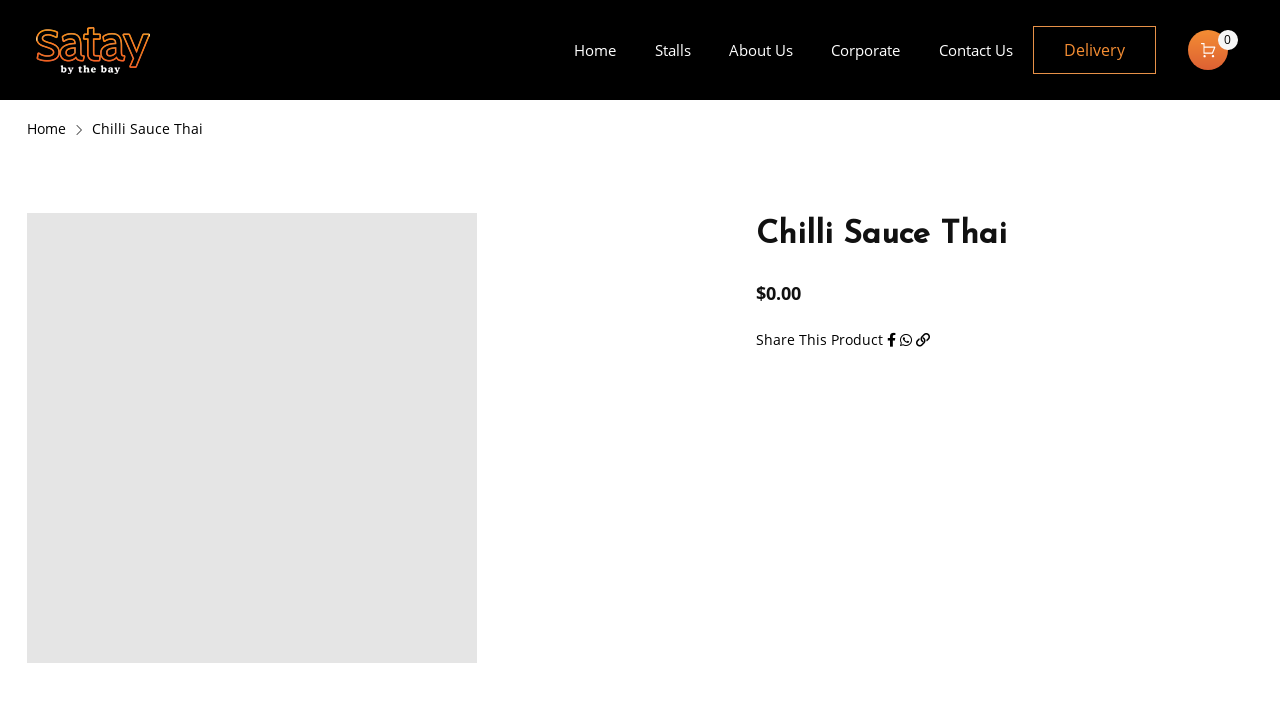

--- FILE ---
content_type: text/html; charset=UTF-8
request_url: https://sataybythebay.com.sg/product/chilli-sauce-thai-4/
body_size: 22487
content:
<!DOCTYPE html>

<html lang="en-US" prefix="og: https://ogp.me/ns#" class="no-js">

<head>
<meta name="Generator" content="Joomla! - Open Source Content Management" />
<!-- JoomlaWorks Joomla 3.0 module -->

	<meta charset="UTF-8">
	<meta name="viewport" content="width=device-width, initial-scale=1" />
	<link rel="profile" href="https://gmpg.org/xfn/11" />
	

<title>Chilli Sauce Thai | Satay By The Bay</title><link rel="preload" as="style" href="https://fonts.googleapis.com/css?family=Cerebri%20Sans%3A400%2C400%2C700%7CJosefin%20Sans%3A500%7CRoboto%3A100%2C100italic%2C200%2C200italic%2C300%2C300italic%2C400%2C400italic%2C500%2C500italic%2C600%2C600italic%2C700%2C700italic%2C800%2C800italic%2C900%2C900italic%7CRoboto%20Slab%3A100%2C100italic%2C200%2C200italic%2C300%2C300italic%2C400%2C400italic%2C500%2C500italic%2C600%2C600italic%2C700%2C700italic%2C800%2C800italic%2C900%2C900italic%7CNanum%20Gothic%3A100%2C100italic%2C200%2C200italic%2C300%2C300italic%2C400%2C400italic%2C500%2C500italic%2C600%2C600italic%2C700%2C700italic%2C800%2C800italic%2C900%2C900italic%7CPoppins%3A100%2C100italic%2C200%2C200italic%2C300%2C300italic%2C400%2C400italic%2C500%2C500italic%2C600%2C600italic%2C700%2C700italic%2C800%2C800italic%2C900%2C900italic&#038;subset=latin&#038;display=swap" /><link rel="stylesheet" href="https://fonts.googleapis.com/css?family=Cerebri%20Sans%3A400%2C400%2C700%7CJosefin%20Sans%3A500%7CRoboto%3A100%2C100italic%2C200%2C200italic%2C300%2C300italic%2C400%2C400italic%2C500%2C500italic%2C600%2C600italic%2C700%2C700italic%2C800%2C800italic%2C900%2C900italic%7CRoboto%20Slab%3A100%2C100italic%2C200%2C200italic%2C300%2C300italic%2C400%2C400italic%2C500%2C500italic%2C600%2C600italic%2C700%2C700italic%2C800%2C800italic%2C900%2C900italic%7CNanum%20Gothic%3A100%2C100italic%2C200%2C200italic%2C300%2C300italic%2C400%2C400italic%2C500%2C500italic%2C600%2C600italic%2C700%2C700italic%2C800%2C800italic%2C900%2C900italic%7CPoppins%3A100%2C100italic%2C200%2C200italic%2C300%2C300italic%2C400%2C400italic%2C500%2C500italic%2C600%2C600italic%2C700%2C700italic%2C800%2C800italic%2C900%2C900italic&#038;subset=latin&#038;display=swap" media="print" onload="this.media='all'" /><noscript><link rel="stylesheet" href="https://fonts.googleapis.com/css?family=Cerebri%20Sans%3A400%2C400%2C700%7CJosefin%20Sans%3A500%7CRoboto%3A100%2C100italic%2C200%2C200italic%2C300%2C300italic%2C400%2C400italic%2C500%2C500italic%2C600%2C600italic%2C700%2C700italic%2C800%2C800italic%2C900%2C900italic%7CRoboto%20Slab%3A100%2C100italic%2C200%2C200italic%2C300%2C300italic%2C400%2C400italic%2C500%2C500italic%2C600%2C600italic%2C700%2C700italic%2C800%2C800italic%2C900%2C900italic%7CNanum%20Gothic%3A100%2C100italic%2C200%2C200italic%2C300%2C300italic%2C400%2C400italic%2C500%2C500italic%2C600%2C600italic%2C700%2C700italic%2C800%2C800italic%2C900%2C900italic%7CPoppins%3A100%2C100italic%2C200%2C200italic%2C300%2C300italic%2C400%2C400italic%2C500%2C500italic%2C600%2C600italic%2C700%2C700italic%2C800%2C800italic%2C900%2C900italic&#038;subset=latin&#038;display=swap" /></noscript>
<meta name="robots" content="follow, index, max-snippet:-1, max-video-preview:-1, max-image-preview:large"/>
<link rel="canonical" href="https://sataybythebay.com.sg/product/chilli-sauce-thai-4/" />
<meta property="og:locale" content="en_US" />
<meta property="og:type" content="product" />
<meta property="og:title" content="Chilli Sauce Thai | Satay By The Bay" />
<meta property="og:url" content="https://sataybythebay.com.sg/product/chilli-sauce-thai-4/" />
<meta property="og:site_name" content="Satay By The Bay" />
<meta property="product:price:amount" content="0.00" />
<meta property="product:price:currency" content="SGD" />
<meta property="product:availability" content="instock" />
<meta name="twitter:card" content="summary_large_image" />
<meta name="twitter:title" content="Chilli Sauce Thai | Satay By The Bay" />
<meta name="twitter:label1" content="Price" />
<meta name="twitter:data1" content="&#036;0.00" />
<meta name="twitter:label2" content="Availability" />
<meta name="twitter:data2" content="In stock" />
<script type="application/ld+json" class="rank-math-schema-pro">{"@context":"https://schema.org","@graph":[{"@type":"Organization","@id":"https://sataybythebay.com.sg/#organization","name":"SBTB","url":"https://sataybythebay.com.sg"},{"@type":"WebSite","@id":"https://sataybythebay.com.sg/#website","url":"https://sataybythebay.com.sg","name":"SBTB","publisher":{"@id":"https://sataybythebay.com.sg/#organization"},"inLanguage":"en-US"},{"@type":"ItemPage","@id":"https://sataybythebay.com.sg/product/chilli-sauce-thai-4/#webpage","url":"https://sataybythebay.com.sg/product/chilli-sauce-thai-4/","name":"Chilli Sauce Thai | Satay By The Bay","datePublished":"2021-05-31T08:36:00+00:00","dateModified":"2021-05-31T08:36:00+00:00","isPartOf":{"@id":"https://sataybythebay.com.sg/#website"},"inLanguage":"en-US"},{"@type":"Product","name":"Chilli Sauce Thai | Satay By The Bay","sku":"S12_CONDIMENTS003","category":"","mainEntityOfPage":{"@id":"https://sataybythebay.com.sg/product/chilli-sauce-thai-4/#webpage"},"offers":{"@type":"Offer","price":"0.00","priceCurrency":"SGD","priceValidUntil":"2026-12-31","availability":"https://schema.org/InStock","itemCondition":"NewCondition","url":"https://sataybythebay.com.sg/product/chilli-sauce-thai-4/","seller":{"@type":"Organization","@id":"https://sataybythebay.com.sg/","name":"SBTB","url":"https://sataybythebay.com.sg","logo":""}},"@id":"https://sataybythebay.com.sg/product/chilli-sauce-thai-4/#richSnippet"}]}</script>


<link rel='dns-prefetch' href='//www.googletagmanager.com' />
<link rel='dns-prefetch' href='//www.google.com' />
<link rel='dns-prefetch' href='//fonts.googleapis.com' />
<link href='https://fonts.gstatic.com' crossorigin rel='preconnect' />
<link rel="alternate" type="application/rss+xml" title="Satay By The Bay &raquo; Feed" href="https://sataybythebay.com.sg/feed/" />
<link rel="alternate" type="application/rss+xml" title="Satay By The Bay &raquo; Comments Feed" href="https://sataybythebay.com.sg/comments/feed/" />
<link rel="alternate" title="oEmbed (JSON)" type="application/json+oembed" href="https://sataybythebay.com.sg/wp-json/oembed/1.0/embed?url=https%3A%2F%2Fsataybythebay.com.sg%2Fproduct%2Fchilli-sauce-thai-4%2F" />
<link rel="alternate" title="oEmbed (XML)" type="text/xml+oembed" href="https://sataybythebay.com.sg/wp-json/oembed/1.0/embed?url=https%3A%2F%2Fsataybythebay.com.sg%2Fproduct%2Fchilli-sauce-thai-4%2F&#038;format=xml" />
<style id='wp-img-auto-sizes-contain-inline-css' type='text/css'>
img:is([sizes=auto i],[sizes^="auto," i]){contain-intrinsic-size:3000px 1500px}
/*# sourceURL=wp-img-auto-sizes-contain-inline-css */
</style>

<style id='wp-emoji-styles-inline-css' type='text/css'>

	img.wp-smiley, img.emoji {
		display: inline !important;
		border: none !important;
		box-shadow: none !important;
		height: 1em !important;
		width: 1em !important;
		margin: 0 0.07em !important;
		vertical-align: -0.1em !important;
		background: none !important;
		padding: 0 !important;
	}
/*# sourceURL=wp-emoji-styles-inline-css */
</style>
<link rel='stylesheet' id='wp-block-library-css' href='https://sataybythebay.com.sg/lib/css/dist/block-library/style.min.css' type='text/css' media='all' />
<style id='global-styles-inline-css' type='text/css'>
:root{--wp--preset--aspect-ratio--square: 1;--wp--preset--aspect-ratio--4-3: 4/3;--wp--preset--aspect-ratio--3-4: 3/4;--wp--preset--aspect-ratio--3-2: 3/2;--wp--preset--aspect-ratio--2-3: 2/3;--wp--preset--aspect-ratio--16-9: 16/9;--wp--preset--aspect-ratio--9-16: 9/16;--wp--preset--color--black: #000000;--wp--preset--color--cyan-bluish-gray: #abb8c3;--wp--preset--color--white: #ffffff;--wp--preset--color--pale-pink: #f78da7;--wp--preset--color--vivid-red: #cf2e2e;--wp--preset--color--luminous-vivid-orange: #ff6900;--wp--preset--color--luminous-vivid-amber: #fcb900;--wp--preset--color--light-green-cyan: #7bdcb5;--wp--preset--color--vivid-green-cyan: #00d084;--wp--preset--color--pale-cyan-blue: #8ed1fc;--wp--preset--color--vivid-cyan-blue: #0693e3;--wp--preset--color--vivid-purple: #9b51e0;--wp--preset--gradient--vivid-cyan-blue-to-vivid-purple: linear-gradient(135deg,rgb(6,147,227) 0%,rgb(155,81,224) 100%);--wp--preset--gradient--light-green-cyan-to-vivid-green-cyan: linear-gradient(135deg,rgb(122,220,180) 0%,rgb(0,208,130) 100%);--wp--preset--gradient--luminous-vivid-amber-to-luminous-vivid-orange: linear-gradient(135deg,rgb(252,185,0) 0%,rgb(255,105,0) 100%);--wp--preset--gradient--luminous-vivid-orange-to-vivid-red: linear-gradient(135deg,rgb(255,105,0) 0%,rgb(207,46,46) 100%);--wp--preset--gradient--very-light-gray-to-cyan-bluish-gray: linear-gradient(135deg,rgb(238,238,238) 0%,rgb(169,184,195) 100%);--wp--preset--gradient--cool-to-warm-spectrum: linear-gradient(135deg,rgb(74,234,220) 0%,rgb(151,120,209) 20%,rgb(207,42,186) 40%,rgb(238,44,130) 60%,rgb(251,105,98) 80%,rgb(254,248,76) 100%);--wp--preset--gradient--blush-light-purple: linear-gradient(135deg,rgb(255,206,236) 0%,rgb(152,150,240) 100%);--wp--preset--gradient--blush-bordeaux: linear-gradient(135deg,rgb(254,205,165) 0%,rgb(254,45,45) 50%,rgb(107,0,62) 100%);--wp--preset--gradient--luminous-dusk: linear-gradient(135deg,rgb(255,203,112) 0%,rgb(199,81,192) 50%,rgb(65,88,208) 100%);--wp--preset--gradient--pale-ocean: linear-gradient(135deg,rgb(255,245,203) 0%,rgb(182,227,212) 50%,rgb(51,167,181) 100%);--wp--preset--gradient--electric-grass: linear-gradient(135deg,rgb(202,248,128) 0%,rgb(113,206,126) 100%);--wp--preset--gradient--midnight: linear-gradient(135deg,rgb(2,3,129) 0%,rgb(40,116,252) 100%);--wp--preset--font-size--small: 13px;--wp--preset--font-size--medium: 20px;--wp--preset--font-size--large: 36px;--wp--preset--font-size--x-large: 42px;--wp--preset--spacing--20: 0.44rem;--wp--preset--spacing--30: 0.67rem;--wp--preset--spacing--40: 1rem;--wp--preset--spacing--50: 1.5rem;--wp--preset--spacing--60: 2.25rem;--wp--preset--spacing--70: 3.38rem;--wp--preset--spacing--80: 5.06rem;--wp--preset--shadow--natural: 6px 6px 9px rgba(0, 0, 0, 0.2);--wp--preset--shadow--deep: 12px 12px 50px rgba(0, 0, 0, 0.4);--wp--preset--shadow--sharp: 6px 6px 0px rgba(0, 0, 0, 0.2);--wp--preset--shadow--outlined: 6px 6px 0px -3px rgb(255, 255, 255), 6px 6px rgb(0, 0, 0);--wp--preset--shadow--crisp: 6px 6px 0px rgb(0, 0, 0);}:where(.is-layout-flex){gap: 0.5em;}:where(.is-layout-grid){gap: 0.5em;}body .is-layout-flex{display: flex;}.is-layout-flex{flex-wrap: wrap;align-items: center;}.is-layout-flex > :is(*, div){margin: 0;}body .is-layout-grid{display: grid;}.is-layout-grid > :is(*, div){margin: 0;}:where(.wp-block-columns.is-layout-flex){gap: 2em;}:where(.wp-block-columns.is-layout-grid){gap: 2em;}:where(.wp-block-post-template.is-layout-flex){gap: 1.25em;}:where(.wp-block-post-template.is-layout-grid){gap: 1.25em;}.has-black-color{color: var(--wp--preset--color--black) !important;}.has-cyan-bluish-gray-color{color: var(--wp--preset--color--cyan-bluish-gray) !important;}.has-white-color{color: var(--wp--preset--color--white) !important;}.has-pale-pink-color{color: var(--wp--preset--color--pale-pink) !important;}.has-vivid-red-color{color: var(--wp--preset--color--vivid-red) !important;}.has-luminous-vivid-orange-color{color: var(--wp--preset--color--luminous-vivid-orange) !important;}.has-luminous-vivid-amber-color{color: var(--wp--preset--color--luminous-vivid-amber) !important;}.has-light-green-cyan-color{color: var(--wp--preset--color--light-green-cyan) !important;}.has-vivid-green-cyan-color{color: var(--wp--preset--color--vivid-green-cyan) !important;}.has-pale-cyan-blue-color{color: var(--wp--preset--color--pale-cyan-blue) !important;}.has-vivid-cyan-blue-color{color: var(--wp--preset--color--vivid-cyan-blue) !important;}.has-vivid-purple-color{color: var(--wp--preset--color--vivid-purple) !important;}.has-black-background-color{background-color: var(--wp--preset--color--black) !important;}.has-cyan-bluish-gray-background-color{background-color: var(--wp--preset--color--cyan-bluish-gray) !important;}.has-white-background-color{background-color: var(--wp--preset--color--white) !important;}.has-pale-pink-background-color{background-color: var(--wp--preset--color--pale-pink) !important;}.has-vivid-red-background-color{background-color: var(--wp--preset--color--vivid-red) !important;}.has-luminous-vivid-orange-background-color{background-color: var(--wp--preset--color--luminous-vivid-orange) !important;}.has-luminous-vivid-amber-background-color{background-color: var(--wp--preset--color--luminous-vivid-amber) !important;}.has-light-green-cyan-background-color{background-color: var(--wp--preset--color--light-green-cyan) !important;}.has-vivid-green-cyan-background-color{background-color: var(--wp--preset--color--vivid-green-cyan) !important;}.has-pale-cyan-blue-background-color{background-color: var(--wp--preset--color--pale-cyan-blue) !important;}.has-vivid-cyan-blue-background-color{background-color: var(--wp--preset--color--vivid-cyan-blue) !important;}.has-vivid-purple-background-color{background-color: var(--wp--preset--color--vivid-purple) !important;}.has-black-border-color{border-color: var(--wp--preset--color--black) !important;}.has-cyan-bluish-gray-border-color{border-color: var(--wp--preset--color--cyan-bluish-gray) !important;}.has-white-border-color{border-color: var(--wp--preset--color--white) !important;}.has-pale-pink-border-color{border-color: var(--wp--preset--color--pale-pink) !important;}.has-vivid-red-border-color{border-color: var(--wp--preset--color--vivid-red) !important;}.has-luminous-vivid-orange-border-color{border-color: var(--wp--preset--color--luminous-vivid-orange) !important;}.has-luminous-vivid-amber-border-color{border-color: var(--wp--preset--color--luminous-vivid-amber) !important;}.has-light-green-cyan-border-color{border-color: var(--wp--preset--color--light-green-cyan) !important;}.has-vivid-green-cyan-border-color{border-color: var(--wp--preset--color--vivid-green-cyan) !important;}.has-pale-cyan-blue-border-color{border-color: var(--wp--preset--color--pale-cyan-blue) !important;}.has-vivid-cyan-blue-border-color{border-color: var(--wp--preset--color--vivid-cyan-blue) !important;}.has-vivid-purple-border-color{border-color: var(--wp--preset--color--vivid-purple) !important;}.has-vivid-cyan-blue-to-vivid-purple-gradient-background{background: var(--wp--preset--gradient--vivid-cyan-blue-to-vivid-purple) !important;}.has-light-green-cyan-to-vivid-green-cyan-gradient-background{background: var(--wp--preset--gradient--light-green-cyan-to-vivid-green-cyan) !important;}.has-luminous-vivid-amber-to-luminous-vivid-orange-gradient-background{background: var(--wp--preset--gradient--luminous-vivid-amber-to-luminous-vivid-orange) !important;}.has-luminous-vivid-orange-to-vivid-red-gradient-background{background: var(--wp--preset--gradient--luminous-vivid-orange-to-vivid-red) !important;}.has-very-light-gray-to-cyan-bluish-gray-gradient-background{background: var(--wp--preset--gradient--very-light-gray-to-cyan-bluish-gray) !important;}.has-cool-to-warm-spectrum-gradient-background{background: var(--wp--preset--gradient--cool-to-warm-spectrum) !important;}.has-blush-light-purple-gradient-background{background: var(--wp--preset--gradient--blush-light-purple) !important;}.has-blush-bordeaux-gradient-background{background: var(--wp--preset--gradient--blush-bordeaux) !important;}.has-luminous-dusk-gradient-background{background: var(--wp--preset--gradient--luminous-dusk) !important;}.has-pale-ocean-gradient-background{background: var(--wp--preset--gradient--pale-ocean) !important;}.has-electric-grass-gradient-background{background: var(--wp--preset--gradient--electric-grass) !important;}.has-midnight-gradient-background{background: var(--wp--preset--gradient--midnight) !important;}.has-small-font-size{font-size: var(--wp--preset--font-size--small) !important;}.has-medium-font-size{font-size: var(--wp--preset--font-size--medium) !important;}.has-large-font-size{font-size: var(--wp--preset--font-size--large) !important;}.has-x-large-font-size{font-size: var(--wp--preset--font-size--x-large) !important;}
/*# sourceURL=global-styles-inline-css */
</style>

<style id='classic-theme-styles-inline-css' type='text/css'>
/*! This file is auto-generated */
.wp-block-button__link{color:#fff;background-color:#32373c;border-radius:9999px;box-shadow:none;text-decoration:none;padding:calc(.667em + 2px) calc(1.333em + 2px);font-size:1.125em}.wp-block-file__button{background:#32373c;color:#fff;text-decoration:none}
/*# sourceURL=/wp-includes/css/classic-themes.min.css */
</style>
<link rel='stylesheet' id='contact-form-7-css' href='https://sataybythebay.com.sg/modules/8516d2654f/includes/css/styles.css' type='text/css' media='all' />
<link rel='stylesheet' id='photoswipe-css' href='https://sataybythebay.com.sg/modules/39d10ee62c/assets/css/photoswipe/photoswipe.min.css' type='text/css' media='all' />
<link rel='stylesheet' id='photoswipe-default-skin-css' href='https://sataybythebay.com.sg/modules/39d10ee62c/assets/css/photoswipe/default-skin/default-skin.min.css' type='text/css' media='all' />
<style id='woocommerce-inline-inline-css' type='text/css'>
.woocommerce form .form-row .required { visibility: visible; }
/*# sourceURL=woocommerce-inline-inline-css */
</style>
<link rel='stylesheet' id='zazla-core-icons-css' href='https://sataybythebay.com.sg/views/e37ceacaa7/assets/icon-fonts/core/css/style.css' type='text/css' media='all' />
<link rel='stylesheet' id='select2-css' href='https://sataybythebay.com.sg/modules/39d10ee62c/assets/css/select2.css' type='text/css' media='all' />
<link rel='stylesheet' id='nova-zazla-styles-css' href='https://sataybythebay.com.sg/views/e37ceacaa7/assets/css/app.css' type='text/css' media='all' />
<link rel='stylesheet' id='elementor-icons-css' href='https://sataybythebay.com.sg/modules/f65f29574d/assets/lib/eicons/css/elementor-icons.min.css' type='text/css' media='all' />
<link rel='stylesheet' id='elementor-frontend-css' href='https://sataybythebay.com.sg/modules/f65f29574d/assets/css/frontend.min.css' type='text/css' media='all' />
<style id='elementor-frontend-inline-css' type='text/css'>
@font-face{font-family:eicons;src:url(https://sataybythebay.com.sg/modules/f65f29574d/assets/lib/eicons/fonts/eicons.eot?5.10.0);src:url(https://sataybythebay.com.sg/modules/f65f29574d/assets/lib/eicons/fonts/eicons.eot?5.10.0#iefix) format("embedded-opentype"),url(https://sataybythebay.com.sg/modules/f65f29574d/assets/lib/eicons/fonts/eicons.woff2?5.10.0) format("woff2"),url(https://sataybythebay.com.sg/modules/f65f29574d/assets/lib/eicons/fonts/eicons.woff?5.10.0) format("woff"),url(https://sataybythebay.com.sg/modules/f65f29574d/assets/lib/eicons/fonts/eicons.ttf?5.10.0) format("truetype"),url(https://sataybythebay.com.sg/modules/f65f29574d/assets/lib/eicons/fonts/eicons.svg?5.10.0#eicon) format("svg");font-weight:400;font-style:normal}
/*# sourceURL=elementor-frontend-inline-css */
</style>
<link rel='stylesheet' id='elementor-post-1487-css' href='https://sataybythebay.com.sg/storage/elementor/css/post-1487.css' type='text/css' media='all' />
<link rel='stylesheet' id='elementor-pro-css' href='https://sataybythebay.com.sg/modules/ccc473c329/assets/css/frontend.min.css' type='text/css' media='all' />
<link rel='stylesheet' id='elementor-post-5259-css' href='https://sataybythebay.com.sg/storage/elementor/css/post-5259.css' type='text/css' media='all' />
<link rel='stylesheet' id='owl-carousel-css' href='https://sataybythebay.com.sg/views/5ba75a7d03/assets/css/owl.carousel.min.css' type='text/css' media='all' />
<link rel='stylesheet' id='fontawesome-css' href='https://sataybythebay.com.sg/views/5ba75a7d03/assets/css/all.min.css' type='text/css' media='all' />
<link rel='stylesheet' id='zazla-child-styles-css' href='https://sataybythebay.com.sg/views/5ba75a7d03/assets/css/main.css' type='text/css' media='all' />
<link rel='stylesheet' id='zazla-child-responsive-css' href='https://sataybythebay.com.sg/views/5ba75a7d03/assets/css/responsive.css' type='text/css' media='all' />
<link rel='stylesheet' id='nova-default-fonts-css' href='https://sataybythebay.com.sg/views/e37ceacaa7/inc/fonts/default.css' type='text/css' media='all' />
<style id='rocket-lazyload-inline-css' type='text/css'>
.rll-youtube-player{position:relative;padding-bottom:56.23%;height:0;overflow:hidden;max-width:100%;}.rll-youtube-player:focus-within{outline: 2px solid currentColor;outline-offset: 5px;}.rll-youtube-player iframe{position:absolute;top:0;left:0;width:100%;height:100%;z-index:100;background:0 0}.rll-youtube-player img{bottom:0;display:block;left:0;margin:auto;max-width:100%;width:100%;position:absolute;right:0;top:0;border:none;height:auto;-webkit-transition:.4s all;-moz-transition:.4s all;transition:.4s all}.rll-youtube-player img:hover{-webkit-filter:brightness(75%)}.rll-youtube-player .play{height:100%;width:100%;left:0;top:0;position:absolute;background:url(https://sataybythebay.com.sg/modules/ffee7df689/assets/img/youtube.png) no-repeat center;background-color: transparent !important;cursor:pointer;border:none;}
/*# sourceURL=rocket-lazyload-inline-css */
</style>

<script type="text/template" id="tmpl-variation-template">
	<div class="woocommerce-variation-description">{{{ data.variation.variation_description }}}</div>
	<div class="woocommerce-variation-price">{{{ data.variation.price_html }}}</div>
	<div class="woocommerce-variation-availability">{{{ data.variation.availability_html }}}</div>
</script>
<script type="text/template" id="tmpl-unavailable-variation-template">
	<p>Sorry, this product is unavailable. Please choose a different combination.</p>
</script>
<script type="text/javascript" src="https://sataybythebay.com.sg/lib/js/jquery/jquery.min.js" id="jquery-core-js"></script>
<script type="text/javascript" src="https://sataybythebay.com.sg/lib/js/jquery/jquery-migrate.min.js" id="jquery-migrate-js"></script>


<script type="text/javascript" src="https://www.googletagmanager.com/gtag/js?id=UA-228590795-1" id="google_gtagjs-js" async></script>
<script type="text/javascript" id="google_gtagjs-js-after">
/* <![CDATA[ */
window.dataLayer = window.dataLayer || [];function gtag(){dataLayer.push(arguments);}
gtag('set', 'linker', {"domains":["sataybythebay.com.sg"]} );
gtag("js", new Date());
gtag("set", "developer_id.dZTNiMT", true);
gtag("config", "UA-228590795-1", {"anonymize_ip":true});
gtag("config", "G-RRQHJQWXE6");
//# sourceURL=google_gtagjs-js-after
/* ]]> */
</script>


<script type="text/javascript" src="https://sataybythebay.com.sg/views/5ba75a7d03/assets/js/jquery-ui.js" id="jquery-ui-js"></script>
<script type="text/javascript" src="https://sataybythebay.com.sg/views/5ba75a7d03/assets/js/owl.carousel.min.js" id="owl-carousel-js"></script>
<script type="text/javascript" src="https://sataybythebay.com.sg/views/5ba75a7d03/assets/js/main.js" id="zazla-child-scripts-js"></script>
<script type="text/javascript" src="https://sataybythebay.com.sg/views/5ba75a7d03/assets/js/jquery.matchHeight-min.js" id="matchHeight-js"></script>
<link rel='shortlink' href='https://sataybythebay.com.sg/?p=2211' />
    <script>
        var nova_ajax_url = 'https://sataybythebay.com.sg/wp-admin/admin-ajax.php';
    </script>
<link rel="icon" href="https://sataybythebay.com.sg/views/5ba75a7d03/assets/images/favicon.png" />	<noscript><style>.woocommerce-product-gallery{ opacity: 1 !important; }</style></noscript>
	<style>
:root {
  --site-bg-color: #FFF;
  --site-font-size: 16px;
  --site-text-color: #888888;
  --site-heading-color: #111111;
  --site-accent-color: #D90A2C;
  --site-border-color: #DEDEDE;
  --site-link-color: #232323;
  --site-link-hover-color: #D90A2C;
  --site-width: 1340px;
  --site-main-font: 'Cerebri Sans', sans-serif;
  --site-secondary-font: 'Josefin Sans', serif;

  --site-ultra-light: rgba(17,17,17,0.1);
  --site-max-light: rgba(17,17,17,0.25);

  --site-primary-button-color: #000;
  --site-secondary-button-color: #D90A2C;
  --header-callout-bg-color: #4845A8;
  --header-callout-text-color: #FFFFFF;
  --site-top-bar-bg-color: #fff;
  --site-top-bar-text-color: #515151;
  --site-top-bar-heading-color: #000;
  --site-top-bar-accent-color: #000;
  --site-top-bar-border-color: #fff;
  --site-top-bar-font-size: 14px;

  --site-header-logo-width: 130px;
  --site-header-bg-color: #fff;
  --site-header-bg-color-2: #F6F6F6;
  --site-header-text-color: #000;
  --site-header-accent-color: #D90A2C;
  --site-header-font-size: 16px;
  --site-header-border-color: rgba(0,0,0,0.15);

  --site-main-menu-bg-color: #FFF;
  --site-main-menu-text-color: #000;
  --site-main-menu-accent-color: #000;
  --site-main-menu-border-color: #DEDEDE;

  --mobile-header-bg-color: #fff;
  --mobile-header-text-color: #000;
  --mobile-pre-header-bg-color: #000;
  --mobile-pre-header-text-color: #fff;
  --mobile-pre-header-border-color: rgba(255,255,255,0.2);

  --page-header-bg-color: #F6F6F6;
  --page-header-text-color: #616161;
  --page-header-heading-color: #000;

  --dropdown-bg-color: #fff;
  --dropdown-text-color: #000;
  --dropdown-accent-color: #D90A2C;
  --dropdown-secondary-color: rgba(0,0,0,0.7);
  --dropdown-grey-color: rgba(0,0,0,0.5);
  --dropdown-border-color: rgba(0,0,0,0.15);

  --site-blog-background-color: #F6F6F6;

  --site-footer-bg-color: #000;
  --site-footer-text-color: #fff;
  --site-footer-heading-color: #fff;
  --site-footer-border-color: rgba(255,255,255,0.15);
}
.styling__quickview {
  --qv-bg-color: #fff;
  --qv-text-color: #616161;
  --qv-heading-color: #000;
  --qv-border-color: rgba(0,0,0,0.15);
}
.error-404 {
  --p404-text-color: ;
}
/********************************************************************/
/* Shop *************************************************************/
/********************************************************************/

</style>
<style id="kirki-inline-styles">/* vietnamese */
@font-face {
  font-family: 'Josefin Sans';
  font-style: normal;
  font-weight: 400;
  font-display: swap;
  src: url(https://sataybythebay.com.sg/core/fonts/josefin-sans/font) format('woff');
  unicode-range: U+0102-0103, U+0110-0111, U+0128-0129, U+0168-0169, U+01A0-01A1, U+01AF-01B0, U+0300-0301, U+0303-0304, U+0308-0309, U+0323, U+0329, U+1EA0-1EF9, U+20AB;
}
/* latin-ext */
@font-face {
  font-family: 'Josefin Sans';
  font-style: normal;
  font-weight: 400;
  font-display: swap;
  src: url(https://sataybythebay.com.sg/core/fonts/josefin-sans/font) format('woff');
  unicode-range: U+0100-02BA, U+02BD-02C5, U+02C7-02CC, U+02CE-02D7, U+02DD-02FF, U+0304, U+0308, U+0329, U+1D00-1DBF, U+1E00-1E9F, U+1EF2-1EFF, U+2020, U+20A0-20AB, U+20AD-20C0, U+2113, U+2C60-2C7F, U+A720-A7FF;
}
/* latin */
@font-face {
  font-family: 'Josefin Sans';
  font-style: normal;
  font-weight: 400;
  font-display: swap;
  src: url(https://sataybythebay.com.sg/core/fonts/josefin-sans/font) format('woff');
  unicode-range: U+0000-00FF, U+0131, U+0152-0153, U+02BB-02BC, U+02C6, U+02DA, U+02DC, U+0304, U+0308, U+0329, U+2000-206F, U+20AC, U+2122, U+2191, U+2193, U+2212, U+2215, U+FEFF, U+FFFD;
}</style><noscript><style id="rocket-lazyload-nojs-css">.rll-youtube-player, [data-lazy-src]{display:none !important;}</style></noscript><link rel='stylesheet' id='elementor-post-500-css' href='https://sataybythebay.com.sg/storage/elementor/css/post-500.css' type='text/css' media='all' />
<link rel='stylesheet' id='e-animations-css' href='https://sataybythebay.com.sg/modules/f65f29574d/assets/lib/animations/animations.min.css' type='text/css' media='all' />
<link rel='stylesheet' id='elementor-icons-shared-0-css' href='https://sataybythebay.com.sg/modules/f65f29574d/assets/lib/font-awesome/css/fontawesome.min.css' type='text/css' media='all' />
<link rel='stylesheet' id='elementor-icons-fa-brands-css' href='https://sataybythebay.com.sg/modules/f65f29574d/assets/lib/font-awesome/css/brands.min.css' type='text/css' media='all' />
</head>

<body class="wp-singular product-template-default single single-product postid-2211 wp-theme-zazla wp-child-theme-zazla-child theme-zazla woocommerce woocommerce-page woocommerce-no-js elementor-default elementor-kit-1487 sticky-header-enabled blog-layout-1  site-loading product_preset_style_1">
			<div class="nova-site-preloader">
		<div class="nova-site-preloader__inner">
			<div class="spinner">
				<div class="bounce1"></div>
				<div class="bounce2"></div>
				<div class="bounce3"></div>
			</div>
		</div>
	</div>
		<div class="site-wrapper">
								<header id="masthead" class="nova-header header-type-2 header-static  headroom">
		<div class="row nova-row nova-header__inner collapse align-middle">
			<div class="small-12 medium-4 large-2 columns">
				<div class="nova-header__branding header-branding site-secondary-font">

					
						<div class="site-logo">
							<a href="https://sataybythebay.com.sg/" rel="home">
								<img width="114" height="47" class="logo-dark" src="data:image/svg+xml,%3Csvg%20xmlns='http://www.w3.org/2000/svg'%20viewBox='0%200%20114%2047'%3E%3C/svg%3E" title="Satay By The Bay" alt="Satay By The Bay" data-lazy-src="https://sataybythebay.com.sg/storage/2020/05/logo.png"><noscript><img width="114" height="47" class="logo-dark" src="https://sataybythebay.com.sg/storage/2020/05/logo.png" title="Satay By The Bay" alt="Satay By The Bay"></noscript>
								<img width="114" height="47" class="logo-light" src="data:image/svg+xml,%3Csvg%20xmlns='http://www.w3.org/2000/svg'%20viewBox='0%200%20114%2047'%3E%3C/svg%3E" title="Satay By The Bay" alt="Satay By The Bay" data-lazy-src="https://sataybythebay.com.sg/storage/2020/05/logo.png"><noscript><img width="114" height="47" class="logo-light" src="https://sataybythebay.com.sg/storage/2020/05/logo.png" title="Satay By The Bay" alt="Satay By The Bay"></noscript>
							</a>
						</div>

					
				</div>
			</div>
			<div class="small-12 medium-4 large-8 columns">
				<div class="nova-header__navigation">
					<nav class="navigation-foundation">
						<ul id="menu-main-menu" class="nova-main-navigation-menu dropdown menu site-secondary-font" data-dropdown-menu data-hover-delay="250" data-closing-time="250"><li id="menu-item-1489" class="menu-item menu-item-type-post_type menu-item-object-page menu-item-home menu-item-1489"><a href="https://sataybythebay.com.sg/"><span>Home</span></a></li>
<li id="menu-item-1961" class="menu-item menu-item-type-post_type menu-item-object-page menu-item-1961"><a href="https://sataybythebay.com.sg/stalls/"><span>Stalls</span></a></li>
<li id="menu-item-1787" class="menu-item menu-item-type-post_type menu-item-object-page menu-item-1787"><a href="https://sataybythebay.com.sg/about-us/"><span>About Us</span></a></li>
<li id="menu-item-1872" class="menu-item menu-item-type-post_type menu-item-object-page menu-item-1872"><a href="https://sataybythebay.com.sg/corporate/"><span>Corporate</span></a></li>
<li id="menu-item-1740" class="menu-item menu-item-type-post_type menu-item-object-page menu-item-1740"><a href="https://sataybythebay.com.sg/contact-us/"><span>Contact Us</span></a></li>
</ul>					</nav>
					<div class="foundation-hover-dropdown-box">
											</div>
				</div>
			</div>
			<div class="small-12 medium-4 large-2 columns">
				<div class="nova-header__right-action">
					<ul class="actions">
						<li class="header-delivery">
							<a href="https://sataybythebay.oddle.me/en_SG/" class="btn-primary">
								Delivery
							</a>
						</li>
																			<li class="header-cart">
								<a href="https://sataybythebay.com.sg/cart/" data-toggle="header-sticky-minicart">
									
									<div class="header-cart-box">
										<svg class="svg-icon svg-bag-icon">
										 <use xlink:href="#zazla-bag"></use>
										</svg>
										<div class="count-badge js_count_bag_item">0</div>
									</div>
								</a>
									<div class="header-minicart-placeholder">
										<div class="dropdown-pane with--arrow minicart" id="header-sticky-minicart" data-dropdown data-hover="true" data-hover-pane="true" data-alignment="right">
											<div class="widget woocommerce widget_shopping_cart"><h2 class="widgettitle">Cart</h2><div class="widget_shopping_cart_content"></div></div>										</div>
									</div>
							</li>
												
					</ul>
				</div>
			</div>
		</div>
</header>
		<div class="header-mobiles-wrapper mobile-header-type-2">
	<header id="header-mobile" class="header-mobiles">
				<div class="header-mobiles-menu">

			<a data-toggle="MenuOffCanvas">
				<svg class="zazla-burger-menu">
			 		<use xlink:href="#zazla-burger-menu"></use>
				</svg>
			</a>

		</div>
				<div class="header-mobiles-branding">

			
			<div class="site-logo"><a href="https://sataybythebay.com.sg/" rel="home"><img width="114" height="47" src="data:image/svg+xml,%3Csvg%20xmlns='http://www.w3.org/2000/svg'%20viewBox='0%200%20114%2047'%3E%3C/svg%3E" title="Satay By The Bay" alt="Satay By The Bay" data-lazy-src="https://sataybythebay.com.sg/storage/2020/05/logo.png"><noscript><img width="114" height="47" src="https://sataybythebay.com.sg/storage/2020/05/logo.png" title="Satay By The Bay" alt="Satay By The Bay"></noscript></a></div>

			
		</div>

		<div class="header-mobiles-actions">
			<ul class="header-act">

				<li class="header-mobiles-search">
					<a data-toggle="searchOffCanvas">
						<svg class="svg-icon">
						 <use xlink:href="#zazla-search"></use>
						</svg>
					</a>
				</li>
			</ul>
		</div>

	</header>
	<div id="handheld_bar" class="header-handheld-header-bar">
		<div class="header-handheld__inner">
			<div class="handheld_component handheld_component--dropdown-menu nova_compt_iem nova_com_action--dropdownmenu">
				<a rel="nofollow" class="component-target" href="javascript:;">
					<svg class="zazla-settings-bar">
					 <use xlink:href="#zazla-settings-bar"></use>
					</svg>
				</a>
				<div class="settings-bar-dropdown">
									</div>
			</div>
									
			
							<div class="handheld_component handheld_component--cart nova_compt_iem nova_com_action--cart ">
				<a rel="nofollow" class="component-target" href="https://sataybythebay.com.sg/cart/">
					<svg class="zazla-bag-bar">
					 <use xlink:href="#zazla-bag-bar"></use>
					</svg>
					<span class="component-target-badget js_count_bag_item">0</span>
      </a>
			</div>
				
		</div>
	</div>
</div>
		<div id="site-content" class="site-content-wrapper">
		<section class="breadcrumb">
	<div class="grid-container">
		<div class="row">
			<div class="small-12 columns">
				<nav class="woocommerce-breadcrumb"><a href="https://sataybythebay.com.sg">Home</a><span class="delimiter">/</span>Chilli Sauce Thai</nav>			</div>
		</div>
	</div>
</section>
	
	<div id="primary" class="content-area"><main id="main" class="site-main" role="main">
					
			

<div class="woocommerce-notices-wrapper"></div>
<div class="grid-container">
	<div id="product-2211" class="product type-product post-2211 status-publish first instock shipping-taxable product-type-simple">
		<div class="product_infos">
			<div class="row">

				
				<div class="small-12 large-7 columns">

					<div class="before-product-summary-wrapper">

						<div class="woocommerce-product-gallery woocommerce-product-gallery--without-images woocommerce-product-gallery--columns-6 images" data-columns="4" style="opacity: 0; transition: opacity .25s ease-in-out;">
	<figure class="woocommerce-product-gallery__wrapper">
		<div class="woocommerce-product-gallery__image--placeholder"><img width="450" height="450" src="data:image/svg+xml,%3Csvg%20xmlns='http://www.w3.org/2000/svg'%20viewBox='0%200%20450%20450'%3E%3C/svg%3E" alt="Awaiting product image" class="wp-post-image" data-lazy-src="https://sataybythebay.com.sg/views/e37ceacaa7/assets/images/placeholder.png" /><noscript><img width="450" height="450" src="https://sataybythebay.com.sg/views/e37ceacaa7/assets/images/placeholder.png" alt="Awaiting product image" class="wp-post-image" /></noscript></div>	</figure>
</div>

						<div class="product-item__badges">

												</div>


						<div class="single-product__actions">
							
			<div class="woocommerce-product-gallery__custom--trigger">
				<svg class="zazla-zoom">
				 <use xlink:href="#zazla-zoom"></use>
				</svg>
			</div>

								</div>

					</div>

				</div>

				<div class="small-12 large-5 columns">
					<div class="summary entry-summary">
						
						<div class="product-details-box">
							
							<h1 class="product_title entry-title">Chilli Sauce Thai</h1><p class="price"><span class="woocommerce-Price-amount amount"><bdi><span class="woocommerce-Price-currencySymbol">&#36;</span>0.00</bdi></span></p>
							 <div class="socialToolBox">
							 	<span>Share This Product</span>
							        <a target="_blank" class="facebook" href="https://www.facebook.com/sharer/sharer.php?u=https://sataybythebay.com.sg/product/chilli-sauce-thai-4/"><i class="fab fa-facebook-f"></i></a>
							        <a target="_blank" class="whatsapp" href="https://api.whatsapp.com/send?text=Chilli Sauce Thai&nbsp;https://sataybythebay.com.sg/product/chilli-sauce-thai-4/"><i class="fab fa-whatsapp"></i>
							        </a>
							        <a target="_blank" class="link" href="https://twitter.com/intent/tweet?text=Chilli Sauce Thai&amp;url=https://sataybythebay.com.sg/product/chilli-sauce-thai-4/&amp;via="><i class="far fa-link"></i></a>
						      </div>

						</div>
					</div>
				</div>

				
			</div>
		</div>
	</div>

	<div class="row">
		<div class="large-12 columns">
			<div class="after-product-summary">
							</div>
		</div>
	</div>
</div>
<style type="text/css">
	.single-product .product_infos{
		padding-top: 50px;
	}
	.product-details-box {
	    position: relative;
	}
</style>

		
	</main></div>
	
	


        </div>
        <footer id="colophon" class="site-footer nova-footer-builder"><div class="container">		<div data-elementor-type="footer" data-elementor-id="500" class="elementor elementor-500" data-elementor-settings="[]">
		<div class="elementor-section-wrap">
					<section class="elementor-section elementor-top-section elementor-element elementor-element-ba4db16 elementor-section-stretched elementor-section-full_width dark elementor-section-height-default elementor-section-height-default" data-id="ba4db16" data-element_type="section" data-settings="{&quot;stretch_section&quot;:&quot;section-stretched&quot;,&quot;background_background&quot;:&quot;classic&quot;}">
						<div class="elementor-container elementor-column-gap-default">
					<div class="elementor-column elementor-col-100 elementor-top-column elementor-element elementor-element-419bcaf" data-id="419bcaf" data-element_type="column">
			<div class="elementor-widget-wrap elementor-element-populated">
								<div class="elementor-element elementor-element-a9aebb6 elementor-widget elementor-widget-spacer" data-id="a9aebb6" data-element_type="widget" data-widget_type="spacer.default">
				<div class="elementor-widget-container">
					<div class="elementor-spacer">
			<div class="elementor-spacer-inner"></div>
		</div>
				</div>
				</div>
				<section class="elementor-section elementor-inner-section elementor-element elementor-element-9bea042 elementor-section-boxed elementor-section-height-default elementor-section-height-default" data-id="9bea042" data-element_type="section">
						<div class="elementor-container elementor-column-gap-extended">
					<div class="elementor-column elementor-col-20 elementor-inner-column elementor-element elementor-element-b37edec" data-id="b37edec" data-element_type="column">
			<div class="elementor-widget-wrap elementor-element-populated">
								<div class="elementor-element elementor-element-2ac5597 elementor-widget elementor-widget-image" data-id="2ac5597" data-element_type="widget" data-widget_type="image.default">
				<div class="elementor-widget-container">
																<a href="#">
							<img width="114" height="47" src="data:image/svg+xml,%3Csvg%20xmlns='http://www.w3.org/2000/svg'%20viewBox='0%200%20114%2047'%3E%3C/svg%3E" class="attachment-full size-full" alt="" data-lazy-src="https://sataybythebay.com.sg/storage/2020/05/logo.png" /><noscript><img width="114" height="47" src="https://sataybythebay.com.sg/storage/2020/05/logo.png" class="attachment-full size-full" alt="" /></noscript>								</a>
															</div>
				</div>
				<div class="elementor-element elementor-element-30cc38b elementor-widget elementor-widget-spacer" data-id="30cc38b" data-element_type="widget" data-widget_type="spacer.default">
				<div class="elementor-widget-container">
					<div class="elementor-spacer">
			<div class="elementor-spacer-inner"></div>
		</div>
				</div>
				</div>
					</div>
		</div>
				<div class="elementor-column elementor-col-20 elementor-inner-column elementor-element elementor-element-fed683d" data-id="fed683d" data-element_type="column">
			<div class="elementor-widget-wrap elementor-element-populated">
								<div class="elementor-element elementor-element-ab566fa elementor-widget elementor-widget-wp-widget-nav_menu" data-id="ab566fa" data-element_type="widget" data-widget_type="wp-widget-nav_menu.default">
				<div class="elementor-widget-container">
			<div class="menu-footer-menu-1-container"><ul id="menu-footer-menu-1" class="menu"><li id="menu-item-1655" class="menu-item menu-item-type-post_type menu-item-object-page menu-item-home menu-item-1655"><a href="https://sataybythebay.com.sg/">HOME</a></li>
<li id="menu-item-1656" class="menu-item menu-item-type-custom menu-item-object-custom menu-item-1656"><a href="#">DELIVERY</a></li>
<li id="menu-item-1959" class="menu-item menu-item-type-post_type menu-item-object-page menu-item-1959"><a href="https://sataybythebay.com.sg/stalls/">STALLS</a></li>
<li id="menu-item-5275" class="menu-item menu-item-type-post_type menu-item-object-page menu-item-5275"><a href="https://sataybythebay.com.sg/promotions/">PROMOTIONS</a></li>
</ul></div>		</div>
				</div>
					</div>
		</div>
				<div class="elementor-column elementor-col-20 elementor-inner-column elementor-element elementor-element-ff906d1" data-id="ff906d1" data-element_type="column">
			<div class="elementor-widget-wrap elementor-element-populated">
								<div class="elementor-element elementor-element-637e715 elementor-widget elementor-widget-wp-widget-nav_menu" data-id="637e715" data-element_type="widget" data-widget_type="wp-widget-nav_menu.default">
				<div class="elementor-widget-container">
			<div class="menu-footer-menu-2-container"><ul id="menu-footer-menu-2" class="menu"><li id="menu-item-5276" class="menu-item menu-item-type-post_type menu-item-object-page menu-item-5276"><a href="https://sataybythebay.com.sg/about-us/">ABOUT US</a></li>
<li id="menu-item-5277" class="menu-item menu-item-type-post_type menu-item-object-page menu-item-5277"><a href="https://sataybythebay.com.sg/contact-us/">CONTACT US</a></li>
<li id="menu-item-5278" class="menu-item menu-item-type-post_type menu-item-object-page menu-item-5278"><a href="https://sataybythebay.com.sg/corporate/">CORPORATE</a></li>
</ul></div>		</div>
				</div>
					</div>
		</div>
				<div class="elementor-column elementor-col-20 elementor-inner-column elementor-element elementor-element-0a56b1b" data-id="0a56b1b" data-element_type="column">
			<div class="elementor-widget-wrap">
									</div>
		</div>
				<div class="elementor-column elementor-col-20 elementor-inner-column elementor-element elementor-element-f8c1f80" data-id="f8c1f80" data-element_type="column">
			<div class="elementor-widget-wrap elementor-element-populated">
								<div class="elementor-element elementor-element-9fa5446 elementor-widget elementor-widget-heading" data-id="9fa5446" data-element_type="widget" data-widget_type="heading.default">
				<div class="elementor-widget-container">
			<h6 class="elementor-heading-title elementor-size-default">SUBSCRIBE TO OUR MAILING LIST</h6>		</div>
				</div>
				<div class="elementor-element elementor-element-9fe9417 elementor-widget elementor-widget-heading" data-id="9fe9417" data-element_type="widget" data-widget_type="heading.default">
				<div class="elementor-widget-container">
			<p class="elementor-heading-title elementor-size-default">Keep updated with the latest information.</p>		</div>
				</div>
					</div>
		</div>
							</div>
		</section>
				<section class="elementor-section elementor-inner-section elementor-element elementor-element-dd4425e elementor-section-boxed elementor-section-height-default elementor-section-height-default" data-id="dd4425e" data-element_type="section">
						<div class="elementor-container elementor-column-gap-no">
					<div class="elementor-column elementor-col-50 elementor-inner-column elementor-element elementor-element-b879eee" data-id="b879eee" data-element_type="column">
			<div class="elementor-widget-wrap elementor-element-populated">
								<div class="elementor-element elementor-element-ff1a890 elementor-widget elementor-widget-heading" data-id="ff1a890" data-element_type="widget" data-widget_type="heading.default">
				<div class="elementor-widget-container">
			<h6 class="elementor-heading-title elementor-size-default"><a href="https://sataybythebay.com.sg/terms/">Terms & Conditions</a> | <a href="https://sataybythebay.com.sg/privacy-policy/">Privacy Policy</a></h6>		</div>
				</div>
				<div class="elementor-element elementor-element-a34d4d8 elementor-widget elementor-widget-heading" data-id="a34d4d8" data-element_type="widget" data-widget_type="heading.default">
				<div class="elementor-widget-container">
			<span class="elementor-heading-title elementor-size-default">Copyright © 2022 Satay by the Bay</span>		</div>
				</div>
					</div>
		</div>
				<div class="elementor-column elementor-col-50 elementor-inner-column elementor-element elementor-element-39c0091" data-id="39c0091" data-element_type="column">
			<div class="elementor-widget-wrap elementor-element-populated">
								<div class="elementor-element elementor-element-4087356 e-grid-align-left ft-social elementor-shape-rounded elementor-grid-0 elementor-widget elementor-widget-social-icons" data-id="4087356" data-element_type="widget" data-widget_type="social-icons.default">
				<div class="elementor-widget-container">
					<div class="elementor-social-icons-wrapper elementor-grid">
							<span class="elementor-grid-item">
					<a class="elementor-icon elementor-social-icon elementor-social-icon-facebook-f elementor-repeater-item-0a59018" target="_blank">
						<span class="elementor-screen-only">Facebook-f</span>
						<i class="fab fa-facebook-f"></i>					</a>
				</span>
							<span class="elementor-grid-item">
					<a class="elementor-icon elementor-social-icon elementor-social-icon-instagram elementor-repeater-item-f83b80d" target="_blank">
						<span class="elementor-screen-only">Instagram</span>
						<i class="fab fa-instagram"></i>					</a>
				</span>
					</div>
				</div>
				</div>
				<div class="elementor-element elementor-element-122c569 elementor-widget elementor-widget-html" data-id="122c569" data-element_type="widget" data-widget_type="html.default">
				<div class="elementor-widget-container">
			<div class="ft-social-2">
    <a href="#">
        <img width="124" height="30" src="data:image/svg+xml,%3Csvg%20xmlns='http://www.w3.org/2000/svg'%20viewBox='0%200%20124%2030'%3E%3C/svg%3E" data-lazy-src="https://sataybythebay.com.sg/storage/2020/05/Rectangle-966.png"><noscript><img width="124" height="30" src="https://sataybythebay.com.sg/storage/2020/05/Rectangle-966.png"></noscript>
    </a>
</div>		</div>
				</div>
					</div>
		</div>
							</div>
		</section>
				<div class="elementor-element elementor-element-33af886 elementor-widget elementor-widget-spacer" data-id="33af886" data-element_type="widget" data-widget_type="spacer.default">
				<div class="elementor-widget-container">
					<div class="elementor-spacer">
			<div class="elementor-spacer-inner"></div>
		</div>
				</div>
				</div>
					</div>
		</div>
							</div>
		</section>
				</div>
		</div>
		</div></footer>        <div class="site-content styling__quickview" id="nova_wc_quickview">
		<div class="nova_wc_quickview__content site-content"></div>
</div>
    </div>
    
		<div class="off-canvas-wrapper">
				<div class="site-search off-canvas position-right" id="searchOffCanvas" data-off-canvas data-transition="overlap">
						<div class="row has-scrollbar">

								<div class="header-search">

																						
				<form class="header_search_form" role="search" method="get" action="https://sataybythebay.com.sg/">
					<div class="header_search_form_inner">
					<div class="header_search_input_wrapper">
						<input
							name="s"
							id="search_630"
							class="header_search_input"
							type="search"
							autocomplete="off"
							value=""
							data-min-chars="3"
							placeholder="Product Search"
							/>

							<input type="hidden" name="post_type" value="product" />
					</div><div class="header_search_button_wrapper">
											<button class="header_search_button" type="submit">
											<svg class="zazla-btn-search">
											 <use xlink:href="#zazla-btn-search"></use>
											</svg>
											</button>
										</div>
					</div>
					<div class="header_search_ajax_loading">
						<span></span>
					</div>
					<div class="header_search_ajax_results_wrapper">
						<div class="header_search_ajax_results">
							<div class="header_search_icon">
							<svg class="zazla-search-product-icon">
								<use xlink:href="#zazla-search-product-icon"></use>
							</svg>
							</div></div>
					</div>
				</form>										
										<button class="close-button" aria-label="Close menu" type="button" data-close>
											<svg class="zazla-close-canvas">
												<use xlink:href="#zazla-close-canvas"></use>
											</svg>
										</button>

								</div>

						</div>
				</div>
								<div class="site-canvas-menu off-canvas position-left" id="MenuOffCanvas" data-off-canvas data-transition="overlap">
						<div class="row has-scrollbar">
							<div class="header-mobiles-primary-menu">
								<ul id="menu-main-menu-1" class="vertical menu drilldown mobile-menu" data-drilldown data-auto-height="true" data-animate-height="true" data-parent-link="true"><li class="menu-item menu-item-type-post_type menu-item-object-page menu-item-home menu-item-1489"><a href="https://sataybythebay.com.sg/"><span>Home</span></a></li>
<li class="menu-item menu-item-type-post_type menu-item-object-page menu-item-1961"><a href="https://sataybythebay.com.sg/stalls/"><span>Stalls</span></a></li>
<li class="menu-item menu-item-type-post_type menu-item-object-page menu-item-1787"><a href="https://sataybythebay.com.sg/about-us/"><span>About Us</span></a></li>
<li class="menu-item menu-item-type-post_type menu-item-object-page menu-item-1872"><a href="https://sataybythebay.com.sg/corporate/"><span>Corporate</span></a></li>
<li class="menu-item menu-item-type-post_type menu-item-object-page menu-item-1740"><a href="https://sataybythebay.com.sg/contact-us/"><span>Contact Us</span></a></li>
</ul>								<button class="close-button" aria-label="Close menu" type="button" data-close>
									<svg class="zazla-close-canvas">
										<use xlink:href="#zazla-close-canvas"></use>
									</svg>
								</button>
							</div>
						</div>
				</div>
						</div>
            <div id="svg-defs" class="svg-defs hide">
  <svg xmlns="http://www.w3.org/2000/svg" xmlns:xlink="http://www.w3.org/1999/xlink">
    <defs>
      <symbol id="zazla-search" viewBox="0 0 22 22">
        <path d="M7.23 0a7.23 7.23 0 0 1 5.698 11.682L18 16.753 16.753 18l-5.071-5.072A7.23 7.23 0 1 1 7.23 0zm0 1.763a5.467 5.467 0 1 0 0 10.934 5.467 5.467 0 0 0 0-10.934z" fill="currentColor" fill-rule="nonzero" />
      </symbol>
      <symbol id="zazla-bag" viewBox="0 0 15 15" xmlns="http://www.w3.org/2000/svg">
        <g class="anc-icon-wrapper" fill="currentColor" stroke="currentColor">
          <path fill="none" stroke-linecap="round" stroke-linejoin="round" d="M.5.5h2v8h7l2-5h-9" />
          <circle cx="3" cy="11" r="1" data-cap="butt" data-color="color-2" data-stroke="none" stroke="none" />
          <circle cx="10" cy="11" r="1" data-cap="butt" data-color="color-2" data-stroke="none" stroke="none" />
        </g>
      </symbol>
      <symbol id="zazla-wishlist" viewBox="0 0 23 21">
        <path d="M19.7 2.623a5.543 5.543 0 0 0-8.538.856 5.543 5.543 0 1 0-8.538 6.982L11.162 19 19.7 10.46a5.543 5.543 0 0 0 0-7.838z" stroke="currentColor" stroke-width="2" fill="none" fill-rule="evenodd" stroke-linecap="square" />
      </symbol>
      <symbol id="zazla-menu-user" viewBox="0 0 17 18">
        <path
          d="M8.264 11.045c1.749 0 3.602.305 5.44.807a3.838 3.838 0 0 1 2.823 3.708V18H0v-2.44a3.838 3.838 0 0 1 2.823-3.708c1.839-.502 3.692-.807 5.44-.807zm0 1.8c-1.568 0-3.27.28-4.967.743A2.038 2.038 0 0 0 1.8 15.56v.64h12.927v-.64a2.04 2.04 0 0 0-1.352-1.926l-.145-.046c-1.696-.463-3.399-.743-4.966-.743zM8.264 0a4.582 4.582 0 0 1 4.581 4.582v.736A4.587 4.587 0 0 1 8.47 9.895l-.205.005a4.582 4.582 0 0 1-4.582-4.582v-.736A4.587 4.587 0 0 1 8.058.005zm0 1.8l-.14.003a2.782 2.782 0 0 0-2.642 2.779v.736c0 1.536 1.246 2.782 2.76 2.782l.161-.003a2.782 2.782 0 0 0 2.642-2.779v-.736A2.782 2.782 0 0 0 8.264 1.8z"
          fill="currentColor" fill-rule="nonzero" />
      </symbol>

      <symbol id="zazla-shopbycat" viewBox="0 0 27 14">
        <g fill="currentColor" fill-rule="evenodd">
          <path
            d="M26.085 1.342H1.135c-.314 0-.568-.225-.568-.5 0-.278.254-.501.567-.501h24.951c.313 0 .567.223.567.501 0 .275-.254.5-.567.5M26.085 4.342H1.135c-.314 0-.568-.225-.568-.5 0-.278.254-.501.567-.501h24.951c.313 0 .567.223.567.501 0 .275-.254.5-.567.5M26.085 7.342H1.135c-.314 0-.568-.225-.568-.5 0-.278.254-.501.567-.501h24.951c.313 0 .567.223.567.501 0 .275-.254.5-.567.5M26.085 10.342H1.135c-.314 0-.568-.225-.568-.5 0-.278.254-.501.567-.501h24.951c.313 0 .567.223.567.501 0 .275-.254.5-.567.5M14.744 13.342H1.134c-.313 0-.567-.225-.567-.5 0-.278.254-.501.567-.501h13.61c.313 0 .567.223.567.501 0 .275-.254.5-.567.5" />
        </g>
      </symbol>

      <symbol id="zazla-mc-fb" viewBox="0 0 26 26">
        <g fill="none" fill-rule="evenodd">
          <path d="M-2-2h30v30H-2z" />
          <path d="M15.1 11.75h-1.7a.4.4 0 0 1-.4-.4v-.85a3.75 3.75 0 0 1 3.75-3.75h2.1c.22 0 .4.18.4.4v1.7a.4.4 0 0 1-.4.4h-2.1c-.69 0-1.25.56-1.25 1.25v.85a.4.4 0 0 1-.4.4z" fill="var(--site-accent-color)" />
          <path
            d="M13 23v-7.5h-2a.5.5 0 0 1-.5-.5v-1.5a.5.5 0 0 1 .5-.5h7.75a.5.5 0 0 1 .5.5V15a.5.5 0 0 1-.5.5H15.5V23H18a5 5 0 0 0 5-5V8a5 5 0 0 0-5-5H8a5 5 0 0 0-5 5v10a5 5 0 0 0 5 5h5zM8 .5h10A7.5 7.5 0 0 1 25.5 8v10a7.5 7.5 0 0 1-7.5 7.5H8A7.5 7.5 0 0 1 .5 18V8A7.5 7.5 0 0 1 8 .5z"
            fill="currentColor" />
        </g>
      </symbol>
      <symbol id="zazla-btn-search" viewBox="0 0 22 22">
        <path
          d="M16.05 8.511A7.534 7.534 0 0 0 8.51.974 7.534 7.534 0 0 0 .974 8.51 7.534 7.534 0 0 0 8.51 16.05c4.148.036 7.538-3.354 7.538-7.538zm5.59 12.515l-.65.65-6.852-6.853c-1.515 1.334-3.463 2.164-5.663 2.164A8.466 8.466 0 0 1 0 8.51 8.466 8.466 0 0 1 8.475.036a8.466 8.466 0 0 1 8.476 8.475c0 2.164-.83 4.148-2.164 5.663l6.852 6.852z"
          fill="currentColor" fill-rule="evenodd" />
      </symbol>
      <symbol id="zazla-search-product-icon" viewBox="0 0 48 48">
        <g transform="translate(.5 .5)" fill="none" stroke="currentColor" stroke-miterlimit="10">
          <path data-cap="butt" data-color="color-2" d="M46 43l-5.757-5.757" />
          <circle data-color="color-2" stroke-linecap="square" cx="36" cy="33" r="6" />
          <path stroke-linecap="square" d="M24 31H2v0a6 6 0 0 0 6 6h16M6 26V10a4 4 0 0 1 4-4h28a4 4 0 0 1 4 4v11M23 12h2" />
        </g>
      </symbol>
      <symbol id="zazla-close-canvas" viewBox="0 0 22 22">
        <path
          d="M12.592 11.015l8.988-8.939c.43-.426.43-1.117 0-1.542a1.108 1.108 0 0 0-1.558 0l-8.98 8.931L1.977.401A1.1 1.1 0 0 0 .42.4a1.107 1.107 0 0 0 0 1.562l9.057 9.058-9.09 9.039a1.084 1.084 0 0 0 0 1.543c.43.426 1.129.426 1.558 0l9.082-9.032 9.028 9.028a1.1 1.1 0 0 0 1.557 0c.43-.432.43-1.131 0-1.562l-9.02-9.022z"
          fill="currentColor" fill-rule="evenodd" />
      </symbol>
      <symbol id="zazla-burger-menu" viewBox="0 0 36 23">
        <path d="M0 23h35.52v-3H0v3zm0-10h35.52v-3H0v3zM0 0v3h35.52V0H0z" fill="currentColor" fill-rule="nonzero" />
      </symbol>
      <symbol id="zazla-settings-bar" viewBox="0 0 26 26">
        <g stroke="currentColor" fill="none" fill-rule="evenodd" stroke-linecap="round" stroke-linejoin="round">
          <path
            d="M3.694 5.381c.031-.037.069-.081.106-.119.456-.468.919-.924 1.388-1.387.612-.6 1.35-.656 2.05-.156.374.268.75.531 1.112.806.119.087.213.106.356.038.419-.194.838-.37 1.263-.538.137-.05.194-.125.219-.262.074-.475.13-.957.25-1.425a2.87 2.87 0 0 1 .38-.832c.188-.281.52-.381.826-.487h2.618a.554.554 0 0 0 .107.05c.625.175.987.594 1.106 1.225.088.475.169.95.238 1.425.018.137.075.212.212.262.456.175.906.375 1.363.55a.356.356 0 0 0 .287-.025c.394-.262.775-.544 1.163-.819.718-.506 1.443-.45 2.068.17l.306.305M22.07 5.076c.02.02-.03-.03 0 0M22.637 6.175c.063.381-.05.713-.33 1.119-.27.381-.55.756-.807 1.144a.355.355 0 0 0-.031.287c.168.444.362.875.531 1.319.05.131.125.181.25.2.475.075.956.131 1.425.25.281.069.556.2.794.362.287.194.4.525.5.844v2.619a.746.746 0 0 0-.05.1c-.181.631-.607.993-1.25 1.112-.475.088-.95.163-1.425.231-.144.02-.213.088-.263.22-.169.424-.337.85-.525 1.268-.062.144-.05.238.038.356.281.375.544.756.812 1.138.488.694.438 1.425-.156 2.031-.456.469-.919.931-1.387 1.388-.607.593-1.338.65-2.032.156-.394-.275-.781-.563-1.181-.838a.35.35 0 0 0-.262-.031c-.45.175-.894.356-1.332.55a.372.372 0 0 0-.187.244c-.094.475-.163.95-.244 1.425-.094.556-.394.956-.912 1.181-.1.044-.2.075-.3.112h-2.62c-.018-.012-.037-.03-.056-.037-.687-.175-1.062-.631-1.168-1.325-.069-.456-.156-.906-.225-1.356-.019-.138-.075-.213-.213-.269-.094-.038-.181-.069-.275-.106M8.575 21.469a.22.22 0 0 0-.088.037c-.406.275-.8.563-1.2.844-.693.487-1.418.431-2.025-.169-.462-.45-.918-.906-1.368-1.369-.6-.612-.657-1.343-.163-2.05.263-.375.531-.75.806-1.118.094-.119.1-.219.038-.356a18.06 18.06 0 0 1-.525-1.244c-.056-.157-.144-.213-.294-.238-.475-.075-.956-.143-1.425-.243a2.544 2.544 0 0 1-.7-.288c-.337-.206-.469-.563-.594-.919v-.931M1.031 12.113v-.375a.746.746 0 0 0 .05-.1c.182-.638.613-.994 1.25-1.107.475-.087.95-.15 1.425-.244a.363.363 0 0 0 .225-.18c.194-.438.375-.888.544-1.338a.32.32 0 0 0-.025-.263c-.281-.412-.575-.812-.856-1.218a1.862 1.862 0 0 1-.207-.375" />
          <path d="M11.044 16.325c.07.04.03-.04.1 0m1.319.444c.175.025.35.037.525.037 2.087.019 3.83-1.719 3.825-3.812 0-2.094-1.7-3.8-3.807-3.813C10.92 9.162 9.181 10.9 9.181 13c0 .906.319 1.737.85 2.394" />
        </g>
      </symbol>
      <symbol id="zazla-user-bar" viewBox="0 0 24 25">
        <g fill="none" fill-rule="evenodd">
          <circle stroke="currentColor" stroke-linecap="round" cx="12" cy="12" r="11.52" />
          <path d="M0 0h24v24H0z" />
          <path
            d="M14.368 17.053c-.07-.773-.043-1.313-.043-2.02.35-.184.978-1.356 1.084-2.347.275-.022.71-.291.837-1.352.069-.57-.204-.89-.37-.991.448-1.349 1.38-5.52-1.722-5.951-.32-.56-1.137-.844-2.2-.844-4.249.078-4.762 3.209-3.83 6.795-.166.1-.438.421-.37.99.128 1.062.562 1.33.837 1.353.106.99.758 2.163 1.11 2.347 0 .707.026 1.247-.044 2.02-.605 1.628-3.714 1.755-5.507 3.324 1.875 1.888 4.913 3.238 8.12 3.238 3.206 0 6.975-2.531 7.602-3.222-1.782-1.584-4.897-1.707-5.504-3.34z"
            stroke="currentColor" stroke-linecap="round" />
        </g>
      </symbol>
      <symbol id="zazla-wishlist-bar" viewBox="0 0 28 25">
        <path d="M3.205 13.395A7.52 7.52 0 1 1 13.837 2.757 7.52 7.52 0 0 1 24.47 13.395L13.837 24 3.205 13.395z" stroke="currentColor" fill="none" fill-rule="evenodd" stroke-linecap="round" stroke-linejoin="round" />
      </symbol>
      <symbol id="zazla-bag-bar" viewBox="0 0 18 22">
        <g stroke="currentColor" stroke-width="1" fill="none" fill-rule="evenodd">
          <path d="M16.106 21H1.45A.457.457 0 0 1 1 20.552V6.448C1 6.207 1.207 6 1.45 6h14.656c.242 0 .45.207.45.448v14.104a.457.457 0 0 1-.45.448z" stroke-linecap="square" />
          <path d="M4.333 6c0-5 4.445-5 4.445-5s4.444 0 4.444 5" />
        </g>
      </symbol>
      <symbol id="zazla-grid" viewBox="0 0 20 20">
        <g stroke="currentColor" fill="none" fill-rule="evenodd">
          <path d="M.5.5h8v8h-8zM11.5.5h8v8h-8zM11.5 11.5h8v8h-8zM.5 11.5h8v8h-8z" />
        </g>
      </symbol>
      <symbol id="zazla-list" viewBox="0 0 20 17">
        <g fill="currentColor" fill-rule="evenodd">
          <path d="M0 0h20v1H0zM0 8h20v1H0zM0 16h20v1H0z" />
        </g>
      </symbol>
      <symbol id="zazla-product-wishlist-btn" viewBox="0 0 21 19">
        <path
          d="M2.74 8.648l7.833 8.665 7.81-8.665c.01-.015.021-.033.035-.048a4.515 4.515 0 0 0 1.142-2.995 4.52 4.52 0 0 0-4.518-4.517 4.536 4.536 0 0 0-4.11 2.644c-.132.293-.61.293-.744 0A4.535 4.535 0 0 0 6.08 1.088 4.52 4.52 0 0 0 1.56 5.605c0 1.105.406 2.16 1.143 2.995a.472.472 0 0 1 .037.048zm7.834 9.68a.418.418 0 0 1-.304-.132L2.087 9.148c-.017-.025-.032-.042-.045-.058a5.34 5.34 0 0 1-1.3-3.485A5.34 5.34 0 0 1 6.08.27c1.822 0 3.508.933 4.481 2.439A5.345 5.345 0 0 1 15.042.27a5.34 5.34 0 0 1 5.337 5.335 5.33 5.33 0 0 1-1.304 3.485c-.012.016-.025.033-.04.058l-8.158 9.048a.416.416 0 0 1-.303.131z"
          fill="currentColor" fill-rule="evenodd" />
      </symbol>
      <symbol id="zazla-product-quickview-btn" viewBox="0 0 19 12">
        <g fill="currentColor" fill-rule="evenodd">
          <path
            d="M1.529 6.341a9.749 9.749 0 0 0 8.192 4.429c3.325 0 6.365-1.65 8.193-4.429C16.086 3.56 13.046 1.91 9.721 1.91c-3.325 0-6.365 1.65-8.192 4.431zm8.192 5.429C5.943 11.77 2.5 9.841.51 6.6a.492.492 0 0 1 0-.52C2.5 2.84 5.943.911 9.721.911c3.779 0 7.222 1.929 9.211 5.169a.492.492 0 0 1 0 .52c-1.989 3.241-5.432 5.17-9.211 5.17z" />
          <path
            d="M9.721 4.14a2.204 2.204 0 0 0-2.197 2.201c0 1.209.986 2.199 2.197 2.199 1.212 0 2.197-.99 2.197-2.199 0-1.21-.985-2.201-2.197-2.201zm0 5.4a3.205 3.205 0 0 1-3.197-3.199A3.205 3.205 0 0 1 9.721 3.14a3.205 3.205 0 0 1 3.197 3.201A3.205 3.205 0 0 1 9.721 9.54zM13.564 11.03a.499.499 0 0 1-.368-.169.493.493 0 0 1 .03-.701 5.2 5.2 0 0 0 1.676-3.819 5.194 5.194 0 0 0-1.68-3.821.503.503 0 0 1-.03-.709c.186-.2.503-.21.706-.03a6.206 6.206 0 0 1 2.004 4.56 6.17 6.17 0 0 1-2 4.549.498.498 0 0 1-.338.14M5.882 11.03a.487.487 0 0 1-.338-.13 6.204 6.204 0 0 1-2.003-4.559c0-1.73.729-3.391 2.001-4.551a.494.494 0 0 1 .707.03c.187.2.173.521-.031.7a5.199 5.199 0 0 0-1.677 3.821c0 1.449.612 2.839 1.679 3.819.204.19.218.501.031.711a.53.53 0 0 1-.369.159" />
        </g>
      </symbol>
      <symbol id="zazla-product-bag-btn" viewBox="0 0 18 19">
        <g fill="currentColor" fill-rule="evenodd">
          <path
            d="M13.375 8.88A.373.373 0 0 1 13 8.506V3.255c0-1.477-1.426-2.25-2.834-2.25h-.75C7.903 1.005 7 1.845 7 3.255v5.25c0 .21-.168.375-.375.375a.373.373 0 0 1-.375-.374V3.255c0-1.822 1.242-3 3.166-3h.75c1.737 0 3.584 1.05 3.584 3v5.25c0 .21-.168.375-.375.375" />
          <path
            d="M11.5 18.256H1.166a.375.375 0 0 1-.356-.495L4.56 6.51a.378.378 0 0 1 .356-.255h9.75c.16 0 .303.104.354.255l1.672 4.889a.372.372 0 0 1-.233.473.373.373 0 0 1-.476-.233l-1.586-4.634H5.186l-3.5 10.5H11.5c.207 0 .375.164.375.374s-.168.376-.375.376" />
          <path d="M15.75 17.13c-.276 0-.5-.165-.5-.375v-3.75c0-.21.224-.374.5-.374s.5.165.5.375v3.749c0 .21-.224.376-.5.376" />
          <path d="M17.5 15.505h-3.75c-.207 0-.375-.22-.375-.5s.168-.5.375-.5h3.75c.207 0 .375.22.375.5s-.168.5-.375.5" />
        </g>
      </symbol>
      <symbol id="zazla-zoom" viewBox="0 0 26 26">
        <g fill="currentColor" fill-rule="evenodd">
          <path d="M24 0h2v8.308h-2z" />
          <path d="M24.083.76l1.372 1.405-9.858 8.153-1.372-1.405z" />
          <path d="M17 0h9v2h-9zM0 0h13v2H0z" />
          <path d="M0 0h2v24H0z" />
          <path d="M0 23.077h26v2H0z" />
          <path d="M24 12h2v12h-2z" />
        </g>
      </symbol>
      <symbol id="zazla-play-video" viewBox="0 0 22 28">
        <path d="M0 0v28l22-14z" fill="currentColor" fill-rule="evenodd" />
      </symbol>
      <symbol id="zazla-arrow-right" viewBox="0 0 40 36">
        <path d="M37.098 18.756L20.864 34.9 21.9 36 40 18 21.9 0l-1.036 1.1 16.234 16.144H0v1.512z" fill="currentColor" fill-rule="evenodd" />
      </symbol>
      <symbol id="zazla-filter-icon" viewBox="0 0 20 17">
        <g fill="currentColor" fill-rule="evenodd">
          <path d="M0 0h20v1H0zM0 8h15v1H0zM0 16h10v1H0z" />
        </g>
      </symbol>
      <symbol id="zazla-button-arrow" viewBox="0 0 24 24">
        <g class="nc-icon-wrapper" stroke-linecap="square" stroke-linejoin="miter" stroke-width="2" fill="currentColor" stroke="currentColor">
          <line data-cap="butt" data-color="color-2" fill="none" stroke-miterlimit="10" x1="2" y1="12" x2="22" y2="12" stroke-linecap="butt" />
          <polyline fill="none" stroke="currentColor" stroke-miterlimit="10" points="15,5 22,12 15,19 " />
        </g>
      </symbol>
      <symbol id="zazla-video-play" viewBox="0 0 70 70" xmlns="http://www.w3.org/2000/svg">
        <g fill="none" fill-rule="evenodd" transform="translate(1.913 1.26)">
          <path fill="currentColor" fill-rule="nonzero"
            d="M45.13 34.348c0-.287-.19-.574-.382-.765L27.53 21.148c-.287-.191-.67-.287-1.052-.096-.287.191-.478.478-.478.861v24.87c0 .382.191.67.478.86.192.096.287.096.479.096.19 0 .382-.096.573-.191l17.218-12.435c.191-.191.382-.478.382-.765z" />
          <circle cx="33.087" cy="33.739" r="33" stroke="currentColor" stroke-width="4" />
        </g>
      </symbol>
    </defs>
  </svg>
</div>
    <div class="nova-overlay-global"></div>
    <script type="speculationrules">
{"prefetch":[{"source":"document","where":{"and":[{"href_matches":"/*"},{"not":{"href_matches":["/wp-*.php","/wp-admin/*","/wp-content/uploads/*","/wp-content/*","/wp-content/plugins/*","/wp-content/themes/zazla-child/*","/wp-content/themes/zazla/*","/*\\?(.+)"]}},{"not":{"selector_matches":"a[rel~=\"nofollow\"]"}},{"not":{"selector_matches":".no-prefetch, .no-prefetch a"}}]},"eagerness":"conservative"}]}
</script>
		<div data-elementor-type="popup" data-elementor-id="5259" class="elementor elementor-5259 elementor-location-popup" data-elementor-settings="{&quot;entrance_animation&quot;:&quot;fadeIn&quot;,&quot;exit_animation&quot;:&quot;fadeIn&quot;,&quot;entrance_animation_duration&quot;:{&quot;unit&quot;:&quot;px&quot;,&quot;size&quot;:1.1999999999999999555910790149937383830547332763671875,&quot;sizes&quot;:[]},&quot;triggers&quot;:[],&quot;timing&quot;:[]}">
		<div class="elementor-section-wrap">
					<section class="elementor-section elementor-top-section elementor-element elementor-element-42eb6c07 elementor-section-boxed elementor-section-height-default elementor-section-height-default" data-id="42eb6c07" data-element_type="section" data-settings="{&quot;background_background&quot;:&quot;classic&quot;}">
						<div class="elementor-container elementor-column-gap-default">
					<div class="elementor-column elementor-col-100 elementor-top-column elementor-element elementor-element-23de0cd0" data-id="23de0cd0" data-element_type="column">
			<div class="elementor-widget-wrap elementor-element-populated">
								<div class="elementor-element elementor-element-11a3cdf8 elementor-view-default elementor-widget elementor-widget-icon" data-id="11a3cdf8" data-element_type="widget" data-widget_type="icon.default">
				<div class="elementor-widget-container">
					<div class="elementor-icon-wrapper">
			<a class="elementor-icon" href="#elementor-action%3Aaction%3Dpopup%3Aclose%26settings%3DeyJkb19ub3Rfc2hvd19hZ2FpbiI6IiJ9">
			<svg xmlns="http://www.w3.org/2000/svg" id="afca82e3-de45-4395-99c7-b4506d952b2d" data-name="Layer 1" width="25.8115" height="26.3281" viewBox="0 0 25.8115 26.3281"><polygon points="25.812 24.944 16.428 15.144 25.795 8.284 24.613 6.671 15.033 13.687 1.928 0 0.483 1.383 13.406 14.88 0 24.698 1.182 26.312 14.801 16.337 24.367 26.328 25.812 24.944"></polygon></svg>			</a>
		</div>
				</div>
				</div>
				<section class="elementor-section elementor-inner-section elementor-element elementor-element-3f070506 elementor-section-boxed elementor-section-height-default elementor-section-height-default" data-id="3f070506" data-element_type="section">
						<div class="elementor-container elementor-column-gap-default">
					<div class="elementor-column elementor-col-100 elementor-inner-column elementor-element elementor-element-207ed6a1" data-id="207ed6a1" data-element_type="column">
			<div class="elementor-widget-wrap elementor-element-populated">
								<div class="elementor-element elementor-element-cb1be6 elementor-widget elementor-widget-heading" data-id="cb1be6" data-element_type="widget" data-widget_type="heading.default">
				<div class="elementor-widget-container">
			<h4 class="elementor-heading-title elementor-size-default">Delivery</h4>		</div>
				</div>
				<div class="elementor-element elementor-element-7e5aaa5f elementor-widget elementor-widget-heading" data-id="7e5aaa5f" data-element_type="widget" data-widget_type="heading.default">
				<div class="elementor-widget-container">
			<h1 class="elementor-heading-title elementor-size-default">Coming Soon</h1>		</div>
				</div>
				<div class="elementor-element elementor-element-6d021a61 elementor-icon-list--layout-inline elementor-align-center elementor-tablet-align-center elementor-list-item-link-full_width elementor-widget elementor-widget-icon-list" data-id="6d021a61" data-element_type="widget" data-widget_type="icon-list.default">
				<div class="elementor-widget-container">
					<ul class="elementor-icon-list-items elementor-inline-items">
							<li class="elementor-icon-list-item elementor-inline-item">
										<span class="elementor-icon-list-text"></span>
									</li>
								<li class="elementor-icon-list-item elementor-inline-item">
										<span class="elementor-icon-list-text"></span>
									</li>
								<li class="elementor-icon-list-item elementor-inline-item">
										<span class="elementor-icon-list-text"></span>
									</li>
								<li class="elementor-icon-list-item elementor-inline-item">
										<span class="elementor-icon-list-text"></span>
									</li>
								<li class="elementor-icon-list-item elementor-inline-item">
										<span class="elementor-icon-list-text"></span>
									</li>
								<li class="elementor-icon-list-item elementor-inline-item">
										<span class="elementor-icon-list-text"></span>
									</li>
								<li class="elementor-icon-list-item elementor-inline-item">
										<span class="elementor-icon-list-text"></span>
									</li>
						</ul>
				</div>
				</div>
				<div class="elementor-element elementor-element-542b9d57 elementor-widget-divider--view-line elementor-widget elementor-widget-divider" data-id="542b9d57" data-element_type="widget" data-widget_type="divider.default">
				<div class="elementor-widget-container">
					<div class="elementor-divider">
			<span class="elementor-divider-separator">
						</span>
		</div>
				</div>
				</div>
				<div class="elementor-element elementor-element-77e77a48 elementor-widget elementor-widget-text-editor" data-id="77e77a48" data-element_type="widget" data-widget_type="text-editor.default">
				<div class="elementor-widget-container">
							Beer, sake, wine and cocktails						</div>
				</div>
					</div>
		</div>
							</div>
		</section>
					</div>
		</div>
							</div>
		</section>
				</div>
		</div>
		
<div class="pswp" tabindex="-1" role="dialog" aria-hidden="true">
	<div class="pswp__bg"></div>
	<div class="pswp__scroll-wrap">
		<div class="pswp__container">
			<div class="pswp__item"></div>
			<div class="pswp__item"></div>
			<div class="pswp__item"></div>
		</div>
		<div class="pswp__ui pswp__ui--hidden">
			<div class="pswp__top-bar">
				<div class="pswp__counter"></div>
				<button class="pswp__button pswp__button--close" aria-label="Close (Esc)"></button>
				<button class="pswp__button pswp__button--share" aria-label="Share"></button>
				<button class="pswp__button pswp__button--fs" aria-label="Toggle fullscreen"></button>
				<button class="pswp__button pswp__button--zoom" aria-label="Zoom in/out"></button>
				<div class="pswp__preloader">
					<div class="pswp__preloader__icn">
						<div class="pswp__preloader__cut">
							<div class="pswp__preloader__donut"></div>
						</div>
					</div>
				</div>
			</div>
			<div class="pswp__share-modal pswp__share-modal--hidden pswp__single-tap">
				<div class="pswp__share-tooltip"></div>
			</div>
			<button class="pswp__button pswp__button--arrow--left" aria-label="Previous (arrow left)"></button>
			<button class="pswp__button pswp__button--arrow--right" aria-label="Next (arrow right)"></button>
			<div class="pswp__caption">
				<div class="pswp__caption__center"></div>
			</div>
		</div>
	</div>
</div>
	<script type="text/javascript">
		(function () {
			var c = document.body.className;
			c = c.replace(/woocommerce-no-js/, 'woocommerce-js');
			document.body.className = c;
		})();
	</script>
	<script type="text/javascript" src="https://sataybythebay.com.sg/lib/js/dist/vendor/wp-polyfill.min.js" id="wp-polyfill-js"></script>
<script type="text/javascript" id="contact-form-7-js-extra">
/* <![CDATA[ */
var wpcf7 = {"api":{"root":"https://sataybythebay.com.sg/wp-json/","namespace":"contact-form-7/v1"},"cached":"1"};
//# sourceURL=contact-form-7-js-extra
/* ]]> */
</script>
<script type="text/javascript" src="https://sataybythebay.com.sg/modules/8516d2654f/includes/js/index.js" id="contact-form-7-js"></script>
<script type="text/javascript" src="https://sataybythebay.com.sg/modules/39d10ee62c/assets/js/jquery-blockui/jquery.blockUI.min.js" id="jquery-blockui-js"></script>
<script type="text/javascript" id="wc-add-to-cart-js-extra">
/* <![CDATA[ */
var wc_add_to_cart_params = {"ajax_url":"/wp-admin/admin-ajax.php","wc_ajax_url":"/?wc-ajax=%%endpoint%%","i18n_view_cart":"View cart","cart_url":"https://sataybythebay.com.sg/cart/","is_cart":"","cart_redirect_after_add":"no"};
//# sourceURL=wc-add-to-cart-js-extra
/* ]]> */
</script>
<script type="text/javascript" src="https://sataybythebay.com.sg/modules/39d10ee62c/assets/js/frontend/add-to-cart.min.js" id="wc-add-to-cart-js"></script>
<script type="text/javascript" src="https://sataybythebay.com.sg/modules/39d10ee62c/assets/js/zoom/jquery.zoom.min.js" id="zoom-js"></script>
<script type="text/javascript" src="https://sataybythebay.com.sg/modules/39d10ee62c/assets/js/flexslider/jquery.flexslider.min.js" id="flexslider-js"></script>
<script type="text/javascript" src="https://sataybythebay.com.sg/modules/39d10ee62c/assets/js/photoswipe/photoswipe.min.js" id="photoswipe-js"></script>
<script type="text/javascript" src="https://sataybythebay.com.sg/modules/39d10ee62c/assets/js/photoswipe/photoswipe-ui-default.min.js" id="photoswipe-ui-default-js"></script>
<script type="text/javascript" id="wc-single-product-js-extra">
/* <![CDATA[ */
var wc_single_product_params = {"i18n_required_rating_text":"Please select a rating","review_rating_required":"yes","flexslider":{"rtl":false,"animation":"slide","smoothHeight":true,"directionNav":false,"controlNav":"thumbnails","slideshow":false,"animationSpeed":300,"animationLoop":false},"zoom_enabled":"1","zoom_options":[],"photoswipe_enabled":"1","photoswipe_options":{"shareEl":false,"closeOnScroll":false,"history":false,"hideAnimationDuration":true,"showAnimationDuration":true,"showHideOpacity":true},"flexslider_enabled":"1"};
//# sourceURL=wc-single-product-js-extra
/* ]]> */
</script>
<script type="text/javascript" src="https://sataybythebay.com.sg/modules/39d10ee62c/assets/js/frontend/single-product.min.js" id="wc-single-product-js"></script>
<script type="text/javascript" src="https://sataybythebay.com.sg/modules/39d10ee62c/assets/js/js-cookie/js.cookie.min.js" id="js-cookie-js"></script>
<script type="text/javascript" id="woocommerce-js-extra">
/* <![CDATA[ */
var woocommerce_params = {"ajax_url":"/wp-admin/admin-ajax.php","wc_ajax_url":"/?wc-ajax=%%endpoint%%"};
//# sourceURL=woocommerce-js-extra
/* ]]> */
</script>
<script type="text/javascript" src="https://sataybythebay.com.sg/modules/39d10ee62c/assets/js/frontend/woocommerce.min.js" id="woocommerce-js"></script>
<script type="text/javascript" id="wc-cart-fragments-js-extra">
/* <![CDATA[ */
var wc_cart_fragments_params = {"ajax_url":"/wp-admin/admin-ajax.php","wc_ajax_url":"/?wc-ajax=%%endpoint%%","cart_hash_key":"wc_cart_hash_b07099b6de53b548e5e7a69f63dec669","fragment_name":"wc_fragments_b07099b6de53b548e5e7a69f63dec669","request_timeout":"5000"};
//# sourceURL=wc-cart-fragments-js-extra
/* ]]> */
</script>
<script type="text/javascript" src="https://sataybythebay.com.sg/modules/39d10ee62c/assets/js/frontend/cart-fragments.min.js" id="wc-cart-fragments-js"></script>
<script type="text/javascript" id="rocket-browser-checker-js-after">
/* <![CDATA[ */
"use strict";var _createClass=function(){function defineProperties(target,props){for(var i=0;i<props.length;i++){var descriptor=props[i];descriptor.enumerable=descriptor.enumerable||!1,descriptor.configurable=!0,"value"in descriptor&&(descriptor.writable=!0),Object.defineProperty(target,descriptor.key,descriptor)}}return function(Constructor,protoProps,staticProps){return protoProps&&defineProperties(Constructor.prototype,protoProps),staticProps&&defineProperties(Constructor,staticProps),Constructor}}();function _classCallCheck(instance,Constructor){if(!(instance instanceof Constructor))throw new TypeError("Cannot call a class as a function")}var RocketBrowserCompatibilityChecker=function(){function RocketBrowserCompatibilityChecker(options){_classCallCheck(this,RocketBrowserCompatibilityChecker),this.passiveSupported=!1,this._checkPassiveOption(this),this.options=!!this.passiveSupported&&options}return _createClass(RocketBrowserCompatibilityChecker,[{key:"_checkPassiveOption",value:function(self){try{var options={get passive(){return!(self.passiveSupported=!0)}};window.addEventListener("test",null,options),window.removeEventListener("test",null,options)}catch(err){self.passiveSupported=!1}}},{key:"initRequestIdleCallback",value:function(){!1 in window&&(window.requestIdleCallback=function(cb){var start=Date.now();return setTimeout(function(){cb({didTimeout:!1,timeRemaining:function(){return Math.max(0,50-(Date.now()-start))}})},1)}),!1 in window&&(window.cancelIdleCallback=function(id){return clearTimeout(id)})}},{key:"isDataSaverModeOn",value:function(){return"connection"in navigator&&!0===navigator.connection.saveData}},{key:"supportsLinkPrefetch",value:function(){var elem=document.createElement("link");return elem.relList&&elem.relList.supports&&elem.relList.supports("prefetch")&&window.IntersectionObserver&&"isIntersecting"in IntersectionObserverEntry.prototype}},{key:"isSlowConnection",value:function(){return"connection"in navigator&&"effectiveType"in navigator.connection&&("2g"===navigator.connection.effectiveType||"slow-2g"===navigator.connection.effectiveType)}}]),RocketBrowserCompatibilityChecker}();
//# sourceURL=rocket-browser-checker-js-after
/* ]]> */
</script>
<script type="text/javascript" id="rocket-preload-links-js-extra">
/* <![CDATA[ */
var RocketPreloadLinksConfig = {"excludeUris":"/(?:.+/)?feed(?:/(?:.+/?)?)?$|/(?:.+/)?embed/|/checkout/|/cart/|/my-account-2/|/wc-api/v(.*)|/(index\\.php/)?wp\\-json(/.*|$)|/wp-admin/|/logout/|/luEFYxBi|/refer/|/go/|/recommend/|/recommends/","usesTrailingSlash":"1","imageExt":"jpg|jpeg|gif|png|tiff|bmp|webp|avif|pdf|doc|docx|xls|xlsx|php","fileExt":"jpg|jpeg|gif|png|tiff|bmp|webp|avif|pdf|doc|docx|xls|xlsx|php|html|htm","siteUrl":"https://sataybythebay.com.sg","onHoverDelay":"100","rateThrottle":"3"};
//# sourceURL=rocket-preload-links-js-extra
/* ]]> */
</script>
<script type="text/javascript" id="rocket-preload-links-js-after">
/* <![CDATA[ */
(function() {
"use strict";var r="function"==typeof Symbol&&"symbol"==typeof Symbol.iterator?function(e){return typeof e}:function(e){return e&&"function"==typeof Symbol&&e.constructor===Symbol&&e!==Symbol.prototype?"symbol":typeof e},e=function(){function i(e,t){for(var n=0;n<t.length;n++){var i=t[n];i.enumerable=i.enumerable||!1,i.configurable=!0,"value"in i&&(i.writable=!0),Object.defineProperty(e,i.key,i)}}return function(e,t,n){return t&&i(e.prototype,t),n&&i(e,n),e}}();function i(e,t){if(!(e instanceof t))throw new TypeError("Cannot call a class as a function")}var t=function(){function n(e,t){i(this,n),this.browser=e,this.config=t,this.options=this.browser.options,this.prefetched=new Set,this.eventTime=null,this.threshold=1111,this.numOnHover=0}return e(n,[{key:"init",value:function(){!this.browser.supportsLinkPrefetch()||this.browser.isDataSaverModeOn()||this.browser.isSlowConnection()||(this.regex={excludeUris:RegExp(this.config.excludeUris,"i"),images:RegExp(".("+this.config.imageExt+")$","i"),fileExt:RegExp(".("+this.config.fileExt+")$","i")},this._initListeners(this))}},{key:"_initListeners",value:function(e){-1<this.config.onHoverDelay&&document.addEventListener("mouseover",e.listener.bind(e),e.listenerOptions),document.addEventListener("mousedown",e.listener.bind(e),e.listenerOptions),document.addEventListener("touchstart",e.listener.bind(e),e.listenerOptions)}},{key:"listener",value:function(e){var t=e.target.closest("a"),n=this._prepareUrl(t);if(null!==n)switch(e.type){case"mousedown":case"touchstart":this._addPrefetchLink(n);break;case"mouseover":this._earlyPrefetch(t,n,"mouseout")}}},{key:"_earlyPrefetch",value:function(t,e,n){var i=this,r=setTimeout(function(){if(r=null,0===i.numOnHover)setTimeout(function(){return i.numOnHover=0},1e3);else if(i.numOnHover>i.config.rateThrottle)return;i.numOnHover++,i._addPrefetchLink(e)},this.config.onHoverDelay);t.addEventListener(n,function e(){t.removeEventListener(n,e,{passive:!0}),null!==r&&(clearTimeout(r),r=null)},{passive:!0})}},{key:"_addPrefetchLink",value:function(i){return this.prefetched.add(i.href),new Promise(function(e,t){var n=document.createElement("link");n.rel="prefetch",n.href=i.href,n.onload=e,n.onerror=t,document.head.appendChild(n)}).catch(function(){})}},{key:"_prepareUrl",value:function(e){if(null===e||"object"!==(void 0===e?"undefined":r(e))||!1 in e||-1===["http:","https:"].indexOf(e.protocol))return null;var t=e.href.substring(0,this.config.siteUrl.length),n=this._getPathname(e.href,t),i={original:e.href,protocol:e.protocol,origin:t,pathname:n,href:t+n};return this._isLinkOk(i)?i:null}},{key:"_getPathname",value:function(e,t){var n=t?e.substring(this.config.siteUrl.length):e;return n.startsWith("/")||(n="/"+n),this._shouldAddTrailingSlash(n)?n+"/":n}},{key:"_shouldAddTrailingSlash",value:function(e){return this.config.usesTrailingSlash&&!e.endsWith("/")&&!this.regex.fileExt.test(e)}},{key:"_isLinkOk",value:function(e){return null!==e&&"object"===(void 0===e?"undefined":r(e))&&(!this.prefetched.has(e.href)&&e.origin===this.config.siteUrl&&-1===e.href.indexOf("?")&&-1===e.href.indexOf("#")&&!this.regex.excludeUris.test(e.href)&&!this.regex.images.test(e.href))}}],[{key:"run",value:function(){"undefined"!=typeof RocketPreloadLinksConfig&&new n(new RocketBrowserCompatibilityChecker({capture:!0,passive:!0}),RocketPreloadLinksConfig).init()}}]),n}();t.run();
}());

//# sourceURL=rocket-preload-links-js-after
/* ]]> */
</script>
<script type="text/javascript" src="https://sataybythebay.com.sg/modules/39d10ee62c/assets/js/select2/select2.full.min.js" id="select2-js"></script>
<script type="text/javascript" src="https://sataybythebay.com.sg/lib/js/underscore.min.js" id="underscore-js"></script>
<script type="text/javascript" id="wp-util-js-extra">
/* <![CDATA[ */
var _wpUtilSettings = {"ajax":{"url":"/wp-admin/admin-ajax.php"}};
//# sourceURL=wp-util-js-extra
/* ]]> */
</script>
<script type="text/javascript" src="https://sataybythebay.com.sg/lib/js/wp-util.min.js" id="wp-util-js"></script>
<script type="text/javascript" id="wc-add-to-cart-variation-js-extra">
/* <![CDATA[ */
var wc_add_to_cart_variation_params = {"wc_ajax_url":"/?wc-ajax=%%endpoint%%","i18n_no_matching_variations_text":"Sorry, no products matched your selection. Please choose a different combination.","i18n_make_a_selection_text":"Please select some product options before adding this product to your cart.","i18n_unavailable_text":"Sorry, this product is unavailable. Please choose a different combination."};
//# sourceURL=wc-add-to-cart-variation-js-extra
/* ]]> */
</script>
<script type="text/javascript" src="https://sataybythebay.com.sg/modules/39d10ee62c/assets/js/frontend/add-to-cart-variation.min.js" id="wc-add-to-cart-variation-js"></script>
<script type="text/javascript" src="https://sataybythebay.com.sg/views/e37ceacaa7/assets/vendor/foundation/dist/js/foundation.min.js" id="foundation-js"></script>
<script type="text/javascript" src="https://sataybythebay.com.sg/views/e37ceacaa7/assets/vendor/cookies/js.cookie.js" id="cookies-js"></script>
<script type="text/javascript" src="https://sataybythebay.com.sg/views/e37ceacaa7/assets/vendor/tweenmax/tweenmax.min.js" id="tweenmax-js"></script>
<script type="text/javascript" src="https://sataybythebay.com.sg/views/e37ceacaa7/assets/vendor/jquery-visible/jquery.visible.js" id="jquery-visible-js"></script>
<script type="text/javascript" src="https://sataybythebay.com.sg/lib/js/imagesloaded.min.js" id="imagesloaded-js"></script>
<script type="text/javascript" src="https://sataybythebay.com.sg/views/e37ceacaa7/assets/vendor/scrollTo/jquery.scrollTo.min.js" id="scrollTo-js"></script>
<script type="text/javascript" src="https://sataybythebay.com.sg/lib/js/hoverIntent.min.js" id="hoverIntent-js"></script>
<script type="text/javascript" src="https://sataybythebay.com.sg/views/e37ceacaa7/assets/vendor/mojs/mo.min.js" id="mojs-js"></script>
<script type="text/javascript" src="https://sataybythebay.com.sg/views/e37ceacaa7/assets/vendor/anime/anime.min.js" id="anime-js"></script>
<script type="text/javascript" src="https://sataybythebay.com.sg/modules/f65f29574d/assets/lib/swiper/swiper.min.js" id="swiper-js"></script>
<script type="text/javascript" src="https://sataybythebay.com.sg/views/e37ceacaa7/assets/vendor/headroom.js/headroom.min.js" id="headroom-js"></script>
<script type="text/javascript" src="https://sataybythebay.com.sg/views/e37ceacaa7/assets/vendor/sticky-kit/jquery.sticky-kit.min.js" id="sticky-kit-js"></script>
<script type="text/javascript" src="https://sataybythebay.com.sg/views/e37ceacaa7/assets/vendor/slick/slick.min.js" id="slick-js"></script>
<script type="text/javascript" src="https://sataybythebay.com.sg/views/e37ceacaa7/assets/vendor/instafeed/instafeed.min.js" id="instafeed-js"></script>
<script type="text/javascript" src="https://sataybythebay.com.sg/views/e37ceacaa7/assets/vendor/jquery-loading-overlay/loadingoverlay.min.js" id="jquery-loading-overlay-js"></script>
<script type="text/javascript" src="https://sataybythebay.com.sg/views/e37ceacaa7/assets/vendor/readmore/jquery.show-more.js" id="readmore-js"></script>
<script type="text/javascript" src="https://sataybythebay.com.sg/views/e37ceacaa7/assets/vendor/modal-video/jquery-modal-video.js" id="modal-video-js"></script>
<script type="text/javascript" id="nova-app-js-extra">
/* <![CDATA[ */
var nova_js_var = {"site_preloader":"1","select_placeholder":"Choose an option","blog_pagination_type":"default","load_more_btn":"Load more","read_more_btn":"Read more","read_less_btn":"Read less","enable_header_sticky":"1","shop_pagination_type":"infinite_scroll","accent_color":"#D90A2C","shop_display":"grid","popup_show_after":"2000","product_swatches":"no","is_customize_preview":""};
//# sourceURL=nova-app-js-extra
/* ]]> */
</script>
<script type="text/javascript" src="https://sataybythebay.com.sg/views/e37ceacaa7/assets/js/app.js" id="nova-app-js"></script>
<script type="text/javascript" src="https://www.google.com/recaptcha/api.js?render=6LdibKYaAAAAANFx3JzBNQCLtx4yPHvXrcrJymRH&amp;ver=3.0" id="google-recaptcha-js"></script>
<script type="text/javascript" id="wpcf7-recaptcha-js-extra">
/* <![CDATA[ */
var wpcf7_recaptcha = {"sitekey":"6LdibKYaAAAAANFx3JzBNQCLtx4yPHvXrcrJymRH","actions":{"homepage":"homepage","contactform":"contactform"}};
//# sourceURL=wpcf7-recaptcha-js-extra
/* ]]> */
</script>
<script type="text/javascript" src="https://sataybythebay.com.sg/modules/8516d2654f/modules/recaptcha/index.js" id="wpcf7-recaptcha-js"></script>
<script type="text/javascript" src="https://sataybythebay.com.sg/modules/ccc473c329/assets/js/webpack-pro.runtime.min.js" id="elementor-pro-webpack-runtime-js"></script>
<script type="text/javascript" src="https://sataybythebay.com.sg/modules/f65f29574d/assets/js/webpack.runtime.min.js" id="elementor-webpack-runtime-js"></script>
<script type="text/javascript" src="https://sataybythebay.com.sg/modules/f65f29574d/assets/js/frontend-modules.min.js" id="elementor-frontend-modules-js"></script>
<script type="text/javascript" id="elementor-pro-frontend-js-before">
/* <![CDATA[ */
var ElementorProFrontendConfig = {"ajaxurl":"https:\/\/sataybythebay.com.sg\/wp-admin\/admin-ajax.php","nonce":"57afc4f063","urls":{"assets":"https:\/\/sataybythebay.com.sg\/modules\/ccc473c329\/assets\/","rest":"https:\/\/sataybythebay.com.sg\/wp-json\/"},"i18n":{"toc_no_headings_found":"No headings were found on this page."},"shareButtonsNetworks":{"facebook":{"title":"Facebook","has_counter":true},"twitter":{"title":"Twitter"},"google":{"title":"Google+","has_counter":true},"linkedin":{"title":"LinkedIn","has_counter":true},"pinterest":{"title":"Pinterest","has_counter":true},"reddit":{"title":"Reddit","has_counter":true},"vk":{"title":"VK","has_counter":true},"odnoklassniki":{"title":"OK","has_counter":true},"tumblr":{"title":"Tumblr"},"digg":{"title":"Digg"},"skype":{"title":"Skype"},"stumbleupon":{"title":"StumbleUpon","has_counter":true},"mix":{"title":"Mix"},"telegram":{"title":"Telegram"},"pocket":{"title":"Pocket","has_counter":true},"xing":{"title":"XING","has_counter":true},"whatsapp":{"title":"WhatsApp"},"email":{"title":"Email"},"print":{"title":"Print"}},"menu_cart":{"cart_page_url":"https:\/\/sataybythebay.com.sg\/cart\/","checkout_page_url":"https:\/\/sataybythebay.com.sg\/checkout\/"},"facebook_sdk":{"lang":"en_US","app_id":""},"lottie":{"defaultAnimationUrl":"https:\/\/sataybythebay.com.sg\/modules\/ccc473c329\/modules\/lottie\/assets\/animations\/default.json"}};
//# sourceURL=elementor-pro-frontend-js-before
/* ]]> */
</script>
<script type="text/javascript" src="https://sataybythebay.com.sg/modules/ccc473c329/assets/js/frontend.min.js" id="elementor-pro-frontend-js"></script>
<script type="text/javascript" src="https://sataybythebay.com.sg/modules/f65f29574d/assets/lib/waypoints/waypoints.min.js" id="elementor-waypoints-js"></script>
<script type="text/javascript" src="https://sataybythebay.com.sg/lib/js/jquery/ui/core.min.js" id="jquery-ui-core-js"></script>
<script type="text/javascript" src="https://sataybythebay.com.sg/modules/f65f29574d/assets/lib/share-link/share-link.min.js" id="share-link-js"></script>
<script type="text/javascript" src="https://sataybythebay.com.sg/modules/f65f29574d/assets/lib/dialog/dialog.min.js" id="elementor-dialog-js"></script>
<script type="text/javascript" id="elementor-frontend-js-before">
/* <![CDATA[ */
var elementorFrontendConfig = {"environmentMode":{"edit":false,"wpPreview":false,"isScriptDebug":false},"i18n":{"shareOnFacebook":"Share on Facebook","shareOnTwitter":"Share on Twitter","pinIt":"Pin it","download":"Download","downloadImage":"Download image","fullscreen":"Fullscreen","zoom":"Zoom","share":"Share","playVideo":"Play Video","previous":"Previous","next":"Next","close":"Close"},"is_rtl":false,"breakpoints":{"xs":0,"sm":480,"md":768,"lg":1025,"xl":1440,"xxl":1600},"responsive":{"breakpoints":{"mobile":{"label":"Mobile","value":767,"default_value":767,"direction":"max","is_enabled":true},"mobile_extra":{"label":"Mobile Extra","value":880,"default_value":880,"direction":"max","is_enabled":false},"tablet":{"label":"Tablet","value":1024,"default_value":1024,"direction":"max","is_enabled":true},"tablet_extra":{"label":"Tablet Extra","value":1200,"default_value":1200,"direction":"max","is_enabled":false},"laptop":{"label":"Laptop","value":1366,"default_value":1366,"direction":"max","is_enabled":false},"widescreen":{"label":"Widescreen","value":2400,"default_value":2400,"direction":"min","is_enabled":false}}},"version":"3.4.6","is_static":false,"experimentalFeatures":{"e_dom_optimization":true,"a11y_improvements":true,"e_import_export":true,"landing-pages":true,"elements-color-picker":true,"admin-top-bar":true,"form-submissions":true},"urls":{"assets":"https:\/\/sataybythebay.com.sg\/modules\/f65f29574d\/assets\/"},"settings":{"page":[],"editorPreferences":[]},"kit":{"active_breakpoints":["viewport_mobile","viewport_tablet"],"global_image_lightbox":"yes","lightbox_enable_counter":"yes","lightbox_enable_fullscreen":"yes","lightbox_enable_zoom":"yes","lightbox_enable_share":"yes","lightbox_title_src":"title","lightbox_description_src":"description"},"post":{"id":2211,"title":"Chilli%20Sauce%20Thai%20%7C%20Satay%20By%20The%20Bay","excerpt":"","featuredImage":false}};
//# sourceURL=elementor-frontend-js-before
/* ]]> */
</script>
<script type="text/javascript" src="https://sataybythebay.com.sg/modules/f65f29574d/assets/js/frontend.min.js" id="elementor-frontend-js"></script>
<script type="text/javascript" src="https://sataybythebay.com.sg/modules/ccc473c329/assets/js/preloaded-elements-handlers.min.js" id="pro-preloaded-elements-handlers-js"></script>
<script type="text/javascript" src="https://sataybythebay.com.sg/modules/f65f29574d/assets/js/preloaded-modules.min.js" id="preloaded-modules-js"></script>
<script type="text/javascript" src="https://sataybythebay.com.sg/modules/ccc473c329/assets/lib/sticky/jquery.sticky.min.js" id="e-sticky-js"></script>
<script>window.lazyLoadOptions={elements_selector:"img[data-lazy-src],.rocket-lazyload,iframe[data-lazy-src]",data_src:"lazy-src",data_srcset:"lazy-srcset",data_sizes:"lazy-sizes",class_loading:"lazyloading",class_loaded:"lazyloaded",threshold:300,callback_loaded:function(element){if(element.tagName==="IFRAME"&&element.dataset.rocketLazyload=="fitvidscompatible"){if(element.classList.contains("lazyloaded")){if(typeof window.jQuery!="undefined"){if(jQuery.fn.fitVids){jQuery(element).parent().fitVids()}}}}}};window.addEventListener('LazyLoad::Initialized',function(e){var lazyLoadInstance=e.detail.instance;if(window.MutationObserver){var observer=new MutationObserver(function(mutations){var image_count=0;var iframe_count=0;var rocketlazy_count=0;mutations.forEach(function(mutation){for(var i=0;i<mutation.addedNodes.length;i++){if(typeof mutation.addedNodes[i].getElementsByTagName!=='function'){continue}
if(typeof mutation.addedNodes[i].getElementsByClassName!=='function'){continue}
images=mutation.addedNodes[i].getElementsByTagName('img');is_image=mutation.addedNodes[i].tagName=="IMG";iframes=mutation.addedNodes[i].getElementsByTagName('iframe');is_iframe=mutation.addedNodes[i].tagName=="IFRAME";rocket_lazy=mutation.addedNodes[i].getElementsByClassName('rocket-lazyload');image_count+=images.length;iframe_count+=iframes.length;rocketlazy_count+=rocket_lazy.length;if(is_image){image_count+=1}
if(is_iframe){iframe_count+=1}}});if(image_count>0||iframe_count>0||rocketlazy_count>0){lazyLoadInstance.update()}});var b=document.getElementsByTagName("body")[0];var config={childList:!0,subtree:!0};observer.observe(b,config)}},!1)</script><script data-no-minify="1" async src="https://sataybythebay.com.sg/modules/ffee7df689/assets/js/lazyload/17.5/lazyload.min.js"></script><script>function lazyLoadThumb(e){var t='<img data-lazy-src="https://i.ytimg.com/vi/ID/hqdefault.jpg" alt="" width="480" height="360"><noscript><img src="https://i.ytimg.com/vi/ID/hqdefault.jpg" alt="" width="480" height="360"></noscript>',a='<button class="play" aria-label="play Youtube video"></button>';return t.replace("ID",e)+a}function lazyLoadYoutubeIframe(){var e=document.createElement("iframe"),t="ID?autoplay=1";t+=0===this.parentNode.dataset.query.length?'':'&'+this.parentNode.dataset.query;e.setAttribute("src",t.replace("ID",this.parentNode.dataset.src)),e.setAttribute("frameborder","0"),e.setAttribute("allowfullscreen","1"),e.setAttribute("allow", "accelerometer; autoplay; encrypted-media; gyroscope; picture-in-picture"),this.parentNode.parentNode.replaceChild(e,this.parentNode)}document.addEventListener("DOMContentLoaded",function(){var e,t,p,a=document.getElementsByClassName("rll-youtube-player");for(t=0;t<a.length;t++)e=document.createElement("div"),e.setAttribute("data-id",a[t].dataset.id),e.setAttribute("data-query", a[t].dataset.query),e.setAttribute("data-src", a[t].dataset.src),e.innerHTML=lazyLoadThumb(a[t].dataset.id),a[t].appendChild(e),p=e.querySelector('.play'),p.onclick=lazyLoadYoutubeIframe});</script></body>
</html>

<!-- Cached for great performance - Debug: cached@1765995745 -->

--- FILE ---
content_type: text/css; charset=utf-8
request_url: https://sataybythebay.com.sg/views/5ba75a7d03/assets/css/main.css
body_size: 2427
content:
/*
Theme Name: Zazla Child
Theme URI: https://zazla.novaworks.net
Description: This is a child theme for Greefood Theme.
Author: Novaworks
Author URI: https: //www.novaworks.net/
Template: zazla
Version: 1.0
*/

/****************************************************************/
/*************** ADD YOUR CUSTOM CSS IN THIS AREA ***************/
/****************************************************************/

@font-face {
  font-family: "OpenSans-Regular";
  src: url("../../assets/fonts/Open_Sans/OpenSans-Regular.ttf");
}
@font-face {
  font-family: "OpenSans-Bold";
  src: url("../../assets/fonts/Open_Sans/OpenSans-Bold.ttf");
}
@font-face {
  font-family: "OpenSans-SemiBold";
  src: url("../../assets/fonts/Open_Sans/OpenSans-SemiBold.ttf");
}
@font-face {
  font-family: "Lobster";
  src: url("../../assets/fonts/Lobster/Lobster-Regular.ttf");
}
body{
	font-family: OpenSans-Regular,sans-serif;
	font-size: 16px;
	font-weight: normal;
	color: #000;
}
.clearfix:after {
    content: "";
    clear: both;
    display: table;
}
.btn-primary{
	color: #F48D33;
    border: 2px solid #E79148;
    padding: 15px 30px;
    display: inline-block;
    background: transparent;
}
.btn-primary:hover{
	color: #fff;
    background: linear-gradient(#f48d33 0%, #dd6133 100%);
}
.el-section-title .elementor-heading-title:before {
    content: '';
    position: absolute;
    left: -125px;
    width: 100px;
    top: 50%;
    transform: translateY(-50%);
    background: #000;
    height: 2px;
}
.el-section-title-white .elementor-heading-title:before{
  background: #fff!important;
}
.el-section-title .elementor-heading-title, 
.el-section-title-right .elementor-heading-title{
    position: relative;
}
.el-section-title-right .elementor-heading-title:before {
    content: '';
    position: absolute;
    right: -125px;
    width: 100px;
    top: 50%;
    transform: translateY(-50%);
    background: #000;
    height: 2px;
}
.testimonial-item {
    background: #fff;
    padding: 50px;
}
/*====================  HEADER  ==========================*/

/*Navigation Top*/
.header-type-2 .nova-header__navigation .navigation-foundation{
    display: inline-block;
    text-align: left;
}
.header-type-2 .nova-header__right-action .actions li > a.btn-primary{
  color: #F48D33;
  border: 1px solid #E79148;
  padding: 15px 30px!important;
  background: transparent;
}
.header-type-2 .nova-header__right-action .actions li > a.btn-primary:hover{
	background: linear-gradient(#f48d33 0%, #dd6133 100%);
  display: inline-block;
  color: #fff;
}
.header-type-2 .nova-header__right-action .actions li.header-cart .header-cart-box{
  background: linear-gradient(#f48d33 0%, #dd6133 100%);
}
.sticky-header-enabled header.nova-header.headroom--not-top, 
header.sticky-header-enabled .headroom--not-top, .sticky-header-enabled .headroom{
	background-color: #000!important;
}
.header-type-2 .nova-header__navigation{
  text-align: right;
  padding-right: 30px;
}
.header-type-2 .nova-header__navigation .navigation-foundation > ul > li > a > span{
  font-size: 15px;
  color: #fff;
  font-family: 'OpenSans-Regular',sans-serif!important;
}
.navigation-foundation > ul > li.current_page_item > a > span:before{
  transform: scaleX(1);
}
.header-type-2 .nova-header__navigation .navigation-foundation > ul > li > a > span:before {
    background-color: #F48D33;
}
.navigation-foundation > ul > li.current_page_item > a > span{
  color: #F48D33!important;
}
.navigation-foundation > ul > li > a > span{
  padding: 0.7em 0;
}
/*======================  END HEADER ======================*/

/*Home Page*/
.home-slider .elementor-slide-heading, .sub-title2 .elementor-heading-title{
	position: relative;
}
.home-slider .elementor-slide-heading:before , .sub-title2 .elementor-heading-title:before {
  content: '';
  position: absolute;
  left: 50%;
  transform: translateX(-50%);
  width: 100px;
  height: 2px;
  background: #fff;
  bottom: -20px;
}
.home-slider .elementor-swiper-button-next i:before{
	content: '\f061';
  font-size: 16px;
  font-family: 'Font Awesome 5 Pro';
  font-weight: 300;
}
.home-slider .elementor-swiper-button-prev i:before{
	content: '\f060';
  font-size: 16px;
  font-family: 'Font Awesome 5 Pro';
  font-weight: 300;
}
.home-slider .swiper-pagination-bullet{
	-webkit-border-radius: 0;
    border-radius: 0;
    background: #ababab;
    opacity: 1;
    width: 40px;
    height: 2px;
}
.home-slider .swiper-pagination-bullet.swiper-pagination-bullet-active{
	background: #fff;
  height: 2px;
}
.home-slider .elementor-swiper-button-prev {
  left: 30px;
}
.home-slider .elementor-swiper-button-next {
  right: 30px;
}
.home-slider .swiper-container-horizontal>.swiper-pagination-bullets{
  bottom: 35px;
}
.carousel-best_sellers .owl-item{
  padding: 15px;
}
.carousel-best_sellers .owl-nav button {
    position: absolute;
    top: 35%;
}

.carousel-best_sellers .owl-nav button i {
    font-size: 20px;
}

.carousel-best_sellers .owl-nav button.owl-prev {
    left: -30px;
}

.carousel-best_sellers .owl-nav button.owl-next {
    right: -30px;
}
.product-item__thumbnail {
    position: relative;
    overflow: hidden;
    transition: all 0.5s ease;
}
.product-item__thumbnail:hover {
    box-shadow: 0px 4px 18px rgb(0 0 0 / 16%);
}
.overlay-button {
  position: absolute;
  top: 50%;
  left: 50%;
  transform: translate(-50%, -50%);
  z-index: 1;
}
.btn-viewmore {
  display: inline-block;
  border: 1px solid #fff;
  color: #fff;
  padding: 10px 20px;
  transition: all 0.3s ease-in-out
}
.overlay-black {
    position: absolute;
    left: 0;
    top: 0;
    right: 0;
    bottom: 0;
    background: #000;
    transition: all 0.5s ease;
    transform: scale(0);
    border-radius: 50%;
    opacity: 0;
}
.product-item:hover .overlay-black {
    transform: scale(2);
    opacity: 0.7;
}
.overlay-button {
    position: absolute;
    top: 20%;
    left: 50%;
    transform: translate(-50%, -50%);
    z-index: 1;
    opacity: 0;
    transition: all 0.2s;
    transition-delay: 0.4s;
}
.product-item:hover .overlay-button {
    opacity: 1;
    top: 50%;
}
.btn-viewmore:hover{
  background: linear-gradient(#f48d33 0%, #dd6133 100%);
  color: #fff;
  border: 1px solid #E79148;
}
.product-item:hover .product__title {
    color: #F48D33;
}
.product__title {
    margin-top: 15px;
    font-family: 'OpenSans-SemiBold',sans-serif;
    transition: all 0.5s ease;
}
.price {
    font-family: 'OpenSans-Bold',sans-serif;
}
.testimonial-carousel .owl-nav{
  text-align: right;
}
.testimonial-carousel .owl-nav button{
    margin-top: 40px;
}
.testimonial-carousel .owl-nav button.owl-prev{
  margin-right: 20px;
}
.testimonial-carousel .owl-nav button.owl-next{
  margin-right: 50px;
}
.testimonial-carousel .owl-nav button i{
    color: #fff
}
.testimonial-title span {
    font-family: 'Open Sans';
    font-weight: 500;
    font-size: 14px;
}
.testimonial-title {
    font-family: 'OpenSans-Bold';
    margin-bottom: 15px;
}
.testimonial-star {
    margin-bottom: 20px;
}
.testimonial-star i{
  font-size: 20px;
}
.cf7-field-title {
    font-family: OpenSans-SemiBold;
    font-size: 15px;
    margin-bottom: 10px;
}
span.req {
    color: #E50F46;
}
.wpcf7-form input::placeholder, .wpcf7-form textarea::placeholder{
  color: #AAAAAA;
}
.wpcf7-form textarea{
  max-height: 120px;
}
input.wpcf7-submit{
    background: linear-gradient(#f48d33 0%, #dd6133 100%);
    display: inline-block;
    color: #fff;
    padding: 15px 30px;
    border: none;
    font-family: 'OpenSans-Regular',sans-serif;
    font-weight: 500;
    font-size: 15px;
}
/*PAGE*/
.site-wrapper .site-content-wrapper .site-content{
  padding: 0;
}
.woocommerce-breadcrumb{
  padding-top: 20px;
  padding-bottom: 20px;
}
#crumbs i {
    margin: 0 7px;
    font-size: 14px;
}
#crumbs {
    margin-top: 20px;
}
#banner-top {
    min-height: 350px;
    background-size: cover;
    position: relative;
    display: flex;
    align-items: center;
    justify-content: center;
    text-align: center;
}
.banner-top_overlay {
    position: absolute;
    left: 0;
    top: 0;
    bottom: 0;
    right: 0;
    background: rgb(0 0 0 / 55%);
}
.header_sub_title{
  color: #FFFFFF;
    font-family: "Open Sans", Sans-serif;
    font-size: 16px;
    font-weight: 500;
    position: relative;
    margin-top: 50px;
    text-align: center;
}
.header_sub_title:before {
    content: '';
    position: absolute;
    left: 50%;
    transform: translateX(-50%);
    width: 100px;
    height: 2px;
    background: #fff;
    bottom: -20px;
}
.header_title{
    color: #FFFFFF;
  font-family: "Lobster", Sans-serif;
  font-size: 50px;
  font-weight: 500;
  text-align: center;
  margin-bottom: 0;
}
.woocommerce-info,.woocommerce-message{
    background-color: #ed831d!important;
}
body.woocommerce-cart .woocommerce .woocommerce-cart-form thead th{
    display: block;
}
/*====================  FOOTER  ==========================*/

/*====================== Stalls ======================*/
.woocommerce-tabs.tabs {
    border: none;
}
ul.tabs-nav {
    display: flex;
    list-style: none;
    justify-content: center;
}
ul.tabs-nav li {
    border-bottom: 2px solid #D9D9D9;
    padding: 5px 15px;
}
ul.tabs-nav li.tab-active {
    border-bottom: 2px solid #ea7a33;
}
ul.tabs-nav li a{
    font-family: 'OpenSans-Bold',sans-serif;
    font-size: 20px
}
ul.tabs-nav li.tab-active a {
    color: #ea7a33;
}
.cat_img {
    position: relative;
    background-position: center;
    background-size: cover;
    background-repeat: no-repeat;
    height: 300px;
}
.cat_img .cat_overlay {
	content: '';
    position: absolute;
    left: 0;
    top: 0;
    right: 0;
    bottom: 0;
    background: rgb(0 0 0 / 55%);
    -webkit-transform: scaleY(0);
    transform: scaleY(0);
    -webkit-transform-origin: 50% 100%;
    transform-origin: 50% 100%;
    -webkit-transition-property: transform;
    transition-property: transform;
    -webkit-transition-duration: 0.3s;
    transition-duration: 0.3s;
    -webkit-transition-timing-function: ease-out;
    transition-timing-function: ease-out;
}
.cat_img:hover .cat_overlay{
    -webkit-transform: scaleY(1);
    transform: scaleY(1);
}

.cat-intro {
    position: absolute;
    bottom: 15px;
    left: 15px;
    color: #ffff;
    right: 15px;
}

.product-tags_title {
    color: #777777;
    margin-top: 20px;
    margin-bottom: 10px;
    font-size: 16px;
}
.cat_desc {
    color: #DD6133;
    font-family: 'OpenSans-SemiBold',sans-serif;
    font-size: 18px;
}
.product-tags_item {
    margin-bottom: 50px;
    position: relative;
}
/*====================== food-content-full ======================*/
.food-content-full {
    width: 100%;
}
.food-content-full .content {
    border: 3px solid #fd6721;
    padding: 0;
    margin: 0 15px 15px;
    display: block;
    position: relative;
}
.close-more-content {
    position: absolute;
    top: 15px;
    right: 25px;
    color: #cfbdb4;
    font-size: 35px;
    cursor: pointer;
    z-index: 11;
}
.food-content-full .content > div {
    background: #fff;
    padding: 50px;
}
.food-content-full .row {
    margin: 30px 0;
    clear: both;
}
.content-more{
    display: none;
}
.content-more h3, .food-content-full .content h3 {
    font-size: 48px;
    color: #fd6721;
    text-transform: uppercase;
    margin-top: 0;
    margin-bottom: 0;
    font-family: 'GT America Compressed Medium';
    letter-spacing: 1px;
}
.content-more span.sub-title, .food-content-full .content span.sub-title {
    font-size: 23px;
    color: #1d1d1d;
    margin-bottom: 15px;
    padding-bottom: 30px;
    display: block;
    font-family: 'GT America Compressed Medium';
    position: relative;
}
.content-more .txt, .food-content-full .txt{
    margin-bottom: 2rem;
}
.product-tags_item.current:after {
    content: url(../images/arrow-top.png);
    position: absolute;
    bottom: -58px;
    left: 0;
    right: 0;
    text-align: center;
    z-index: 1;
}

--- FILE ---
content_type: text/css; charset=utf-8
request_url: https://sataybythebay.com.sg/storage/elementor/css/post-500.css
body_size: 477
content:
.elementor-500 .elementor-element.elementor-element-ba4db16:not(.elementor-motion-effects-element-type-background), .elementor-500 .elementor-element.elementor-element-ba4db16 > .elementor-motion-effects-container > .elementor-motion-effects-layer{background-color:#000000;}.elementor-500 .elementor-element.elementor-element-ba4db16{transition:background 0.3s, border 0.3s, border-radius 0.3s, box-shadow 0.3s;}.elementor-500 .elementor-element.elementor-element-ba4db16 > .elementor-background-overlay{transition:background 0.3s, border-radius 0.3s, opacity 0.3s;}.elementor-500 .elementor-element.elementor-element-a9aebb6 .elementor-spacer-inner{height:50px;}.elementor-500 .elementor-element.elementor-element-9bea042 > .elementor-container{max-width:1260px;}.elementor-500 .elementor-element.elementor-element-2ac5597{text-align:left;}.elementor-500 .elementor-element.elementor-element-2ac5597 > .elementor-widget-container{padding:0% 45% 0% 0%;}.elementor-500 .elementor-element.elementor-element-30cc38b .elementor-spacer-inner{height:20px;}.elementor-500 .elementor-element.elementor-element-f8c1f80 > .elementor-element-populated{padding:15px 15px 0px 15px;}.elementor-500 .elementor-element.elementor-element-9fa5446 .elementor-heading-title{color:#FFFFFF;}.elementor-500 .elementor-element.elementor-element-9fa5446 > .elementor-widget-container{margin:0px 0px 15px 0px;}.elementor-500 .elementor-element.elementor-element-9fe9417 .elementor-heading-title{color:#FFFFFF;font-size:14px;}.elementor-500 .elementor-element.elementor-element-9fe9417 > .elementor-widget-container{padding:0px 0px 20px 0px;}.elementor-500 .elementor-element.elementor-element-dd4425e > .elementor-container{max-width:1260px;}.elementor-500 .elementor-element.elementor-element-b879eee > .elementor-element-populated{padding:0px 15px 15px 15px;}.elementor-500 .elementor-element.elementor-element-ff1a890 .elementor-heading-title{color:#FFFFFF;font-size:14px;font-weight:500;}.elementor-500 .elementor-element.elementor-element-ff1a890 > .elementor-widget-container{margin:0px 0px 05px 0px;}.elementor-500 .elementor-element.elementor-element-a34d4d8 .elementor-heading-title{color:#FFFFFF;font-size:14px;font-weight:500;}.elementor-500 .elementor-element.elementor-element-39c0091 > .elementor-element-populated{padding:0px 15px 15px 15px;}.elementor-500 .elementor-element.elementor-element-4087356{--grid-template-columns:repeat(0, auto);--icon-size:16px;--grid-column-gap:5px;--grid-row-gap:0px;}.elementor-500 .elementor-element.elementor-element-4087356 .elementor-widget-container{text-align:left;}.elementor-500 .elementor-element.elementor-element-4087356 .elementor-social-icon{background-color:#FFFFFF00;}.elementor-500 .elementor-element.elementor-element-4087356 .elementor-social-icon i{color:#FFFFFF;}.elementor-500 .elementor-element.elementor-element-4087356 .elementor-social-icon svg{fill:#FFFFFF;}.elementor-500 .elementor-element.elementor-element-4087356 .elementor-social-icon:hover i{color:#EF8333;}.elementor-500 .elementor-element.elementor-element-4087356 .elementor-social-icon:hover svg{fill:#EF8333;}.elementor-500 .elementor-element.elementor-element-4087356 > .elementor-widget-container{padding:0px 0px 0px 100px;}.elementor-500 .elementor-element.elementor-element-33af886 .elementor-spacer-inner{height:20px;}@media(min-width:768px){.elementor-500 .elementor-element.elementor-element-b37edec{width:17%;}.elementor-500 .elementor-element.elementor-element-fed683d{width:15%;}.elementor-500 .elementor-element.elementor-element-ff906d1{width:15%;}.elementor-500 .elementor-element.elementor-element-0a56b1b{width:22.997%;}.elementor-500 .elementor-element.elementor-element-f8c1f80{width:30%;}.elementor-500 .elementor-element.elementor-element-b879eee{width:70%;}.elementor-500 .elementor-element.elementor-element-39c0091{width:30%;}}/* Start custom CSS for wp-widget-nav_menu, class: .elementor-element-ab566fa */.elementor-500 .elementor-element.elementor-element-ab566fa li a{
    color: #fff;
    font-family: 'OpenSans-Bold';

}
.elementor-500 .elementor-element.elementor-element-ab566fa li{
    width: 100%
}
.elementor-500 .elementor-element.elementor-element-ab566fa li a{
    padding: 0.2rem 1rem;
}/* End custom CSS */
/* Start custom CSS for wp-widget-nav_menu, class: .elementor-element-637e715 */.elementor-500 .elementor-element.elementor-element-637e715 li a{
    color: #fff;
    font-family: 'OpenSans-Bold';
}
.elementor-500 .elementor-element.elementor-element-637e715 li{
    width: 100%
}
.elementor-500 .elementor-element.elementor-element-637e715 li a{
    padding: 0.2rem 1rem;
}/* End custom CSS */
/* Start custom CSS for social-icons, class: .elementor-element-4087356 */.ft-social:before {
    content: 'Follow us on';
    position: absolute;
    color: #fff;
    line-height: 28px;
}/* End custom CSS */

--- FILE ---
content_type: text/javascript; charset=utf-8
request_url: https://sataybythebay.com.sg/views/5ba75a7d03/assets/js/main.js
body_size: -239
content:
jQuery(document).ready(function(){

  var headerCallout = jQuery('.header-callout');

  if(headerCallout){
    var topHeight = headerCallout.outerHeight();
    // console.log(topHeight);
    jQuery('#masthead').css("top",topHeight);
    jQuery('.header-callout .close-button').click(function(){
         jQuery('#masthead').css("top",0);
    })
  }
 
});

